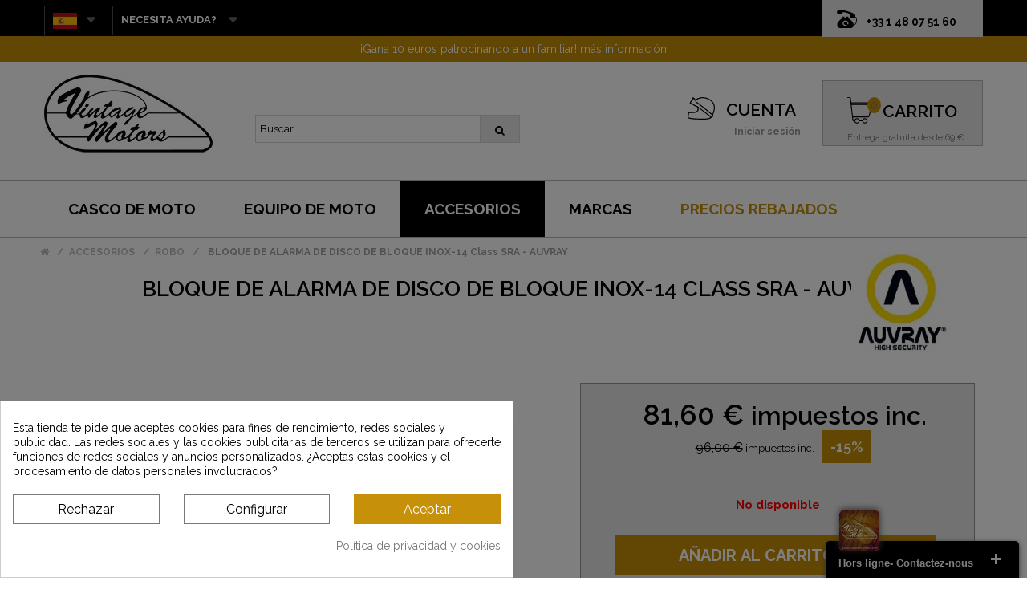

--- FILE ---
content_type: text/html; charset=utf-8
request_url: https://vintage-motors.net/es/bloque-de-alarma-block-disco-14-de-la-clase-de-acero-sra-auvray-p-6952.html
body_size: 19449
content:
<!DOCTYPE HTML><html lang="es-es"><head><meta charset="utf-8" /><title>BLOQUE DE ALARMA DE DISCO DE BLOQUE INOX-14 Class SRA - AUVRAY</title><meta name="description" content="Conduzca con seguridad con BLOQUE DE ALARMA DE DISCO DE BLOQUE INOX-14 Class SRA - AUVRAY entrega rápida, 30 días de garantía de devolución" /><meta name="generator" content="PrestaShop" /><meta property="og:site_name" content="Vintage Motors" /><meta name="robots" content="index,follow" /><meta name="viewport" content="width=device-width, minimum-scale=0.25, maximum-scale=1.6, initial-scale=1.0" /><meta name="apple-mobile-web-app-capable" content="yes" /><meta name="cookiesplus-added"><script data-keepinline='true'>let cookiesplusCookieValue=null;if(window.cookiesplus_debug){debugger;}
for(let cookie of document.cookie.split(';')){let[cookieName,value]=cookie.trim().split('=');if(cookieName==='cookiesplus'){cookiesplusCookieValue=decodeURIComponent(value);}}
if(cookiesplusCookieValue===null){console.log('%ccookiesplus cookie doesn\'t exist','background: red; color: white');throw new Error('cookiesplus cookie not found');}
try{cookiesplusCookieValue=JSON.parse(cookiesplusCookieValue);}catch(e){console.error('Failed to parse cookiesplus cookie value',e);throw new Error('Invalid cookiesplus cookie value');}
const defaultConsents={'ad_storage':false,'ad_user_data':false,'ad_personalization':false,'analytics_storage':false,'functionality_storage':false,'personalization_storage':false,'security_storage':false,};Object.keys(defaultConsents).forEach(function(key){window[key]=false;});if(cookiesplusCookieValue&&cookiesplusCookieValue.consents){const cookiesplusConsents=Object.keys(cookiesplusCookieValue.consents).filter(v=>v.startsWith('cookiesplus-finality'));cookiesplusConsents.forEach(function(key){const consent_type=cookiesplusCookieValue.consent_mode?.[key]?.consent_type;if(typeof cookiesplusCookieValue.consents!=='undefined'&&typeof cookiesplusCookieValue.consents[key]!=='undefined'&&cookiesplusCookieValue.consents[key]==='on'&&consent_type){Object.entries(consent_type).forEach(([innerKey,value])=>{if(value){window[innerKey]=true;}});}});}
window.dataLayer=window.dataLayer||[];function gtag(){dataLayer.push(arguments);}
gtag('consent','default',{'ad_storage':'denied','ad_user_data':'denied','ad_personalization':'denied','analytics_storage':'denied','functionality_storage':'denied','personalization_storage':'denied','security_storage':'denied','wait_for_update':500});gtag('consent','update',{'ad_storage':window.ad_storage?'granted':'denied','ad_user_data':window.ad_user_data?'granted':'denied','ad_personalization':window.ad_personalization?'granted':'denied','analytics_storage':window.analytics_storage?'granted':'denied','functionality_storage':window.functionality_storage?'granted':'denied','personalization_storage':window.personalization_storage?'granted':'denied','security_storage':window.security_storage?'granted':'denied',});if(cookiesplusCookieValue.consent_mode){if(cookiesplusCookieValue.consent_mode['url_passthrough']!==undefined){gtag('set','url_passthrough',cookiesplusCookieValue.consent_mode['url_passthrough']);}
if(cookiesplusCookieValue.consent_mode['ads_data_redaction']!==undefined){gtag('set','ads_data_redaction',cookiesplusCookieValue.consent_mode['ads_data_redaction']);}}</script><link rel="icon" type="image/vnd.microsoft.icon" href="/img/favicon.ico?1747175440" /><link rel="shortcut icon" type="image/x-icon" href="/img/favicon.ico?1747175440" /> <script type="application/ld+json">{
      "@context" : "https://schema.org",
      "@type" : "WebSite",
      "name" : "Vintage Motors",
	   "alternateName" : "Vintage Motors",
	  "description" : "Découvrez tous les équipements moto vintage: blousons, bottes, gants moto mais aussi, le casque jet, intégral vintage à bas prix. Livraison gratuite",
      "url" : "https://vintage-motors.net"
    }</script> <link rel="preload" as="font" type="font/woff2" href="/themes/default-bootstrap/fonts/fontawesome-webfont.woff2?v=4.3.0" crossorigin><link rel="stylesheet" href="https://vintage-motors.net/themes/default-bootstrap/cache/v_1469_4877f5da33f67fcf3da12d1ce6500191_all.css" type="text/css" media="all" /><link rel="stylesheet" href="https://vintage-motors.net/themes/default-bootstrap/cache/v_1469_b4632cd5da8519ab97b7d34dde18182d_print.css" type="text/css" media="print" /><link media="print" onload="this.onload=null;this.removeAttribute('media');" href="https://fonts.googleapis.com/css?family=Satisfy|Raleway:400,600,700&display=swap" rel="stylesheet"> <style>div#cookiesplus-modal,#cookiesplus-modal > div,#cookiesplus-modal p{background-color:#FFFFFF !important}#cookiesplus-modal > div,#cookiesplus-modal p{color:#000 !important}#cookiesplus-modal button.cookiesplus-accept{background-color:#c69009}#cookiesplus-modal button.cookiesplus-accept{border:1px solid #c69009}#cookiesplus-modal button.cookiesplus-accept{color:#FFFFFF}#cookiesplus-modal button.cookiesplus-accept{font-size:16px}#cookiesplus-modal button.cookiesplus-more-information{background-color:#FFFFFF}#cookiesplus-modal button.cookiesplus-more-information{border:1px solid #7A7A7A}#cookiesplus-modal button.cookiesplus-more-information{color:#000}#cookiesplus-modal button.cookiesplus-more-information{font-size:16px}#cookiesplus-modal button.cookiesplus-reject{background-color:#FFFFFF}#cookiesplus-modal button.cookiesplus-reject{border:1px solid #7A7A7A}#cookiesplus-modal button.cookiesplus-reject{color:#000}#cookiesplus-modal button.cookiesplus-reject{font-size:16px}#cookiesplus-modal button.cookiesplus-save:not([disabled]){background-color:#FFFFFF}#cookiesplus-modal button.cookiesplus-save:not([disabled]){border:1px solid #7A7A7A}#cookiesplus-modal button.cookiesplus-save:not([disabled]){color:#000}#cookiesplus-modal button.cookiesplus-save{font-size:16px}#cookiesplus-tab{bottom:55%;left:0;-webkit-transform:rotate(-90deg) translateX(-100%);-moz-transform:rotate(-90deg) translateX(-100%);-ms-transform:rotate(-90deg) translateX(-100%);-o-transform:rotate(-90deg) translateX(-100%);transform:rotate(-90deg) translateX(-100%);transform-origin:0 0}</style><!--[if lt IE 8]> 
<script type="text/javascript" src="https://vintage-motors.net/modules/pm_advancedtopmenu/js/pm_advancedtopmenuiefix.js"></script> <![endif]--><meta name="generator" content="Powered by Creative Slider 6.6.9 - Multi-Purpose, Responsive, Parallax, Mobile-Friendly Slider Module for PrestaShop." /><link rel="prefetch" href="https://www.paypal.com/sdk/js?components=marks,funding-eligibility&client-id=AXjYFXWyb4xJCErTUDiFkzL0Ulnn-bMm4fal4G-1nQXQ1ZQxp06fOuE7naKUXGkq2TZpYSiI9xXbs4eo&merchant-id=FJSY5EB2AMQEQ&currency=EUR&intent=capture&commit=false&vault=false&integration-date=2022-14-06&disable-funding=card&enable-funding=paylater" as="script">   <script data-keepinline>var dfKvCustomerEmail;
    if ('undefined' !== typeof klCustomer && "" !== klCustomer.email) {
      dfKvCustomerEmail = klCustomer.email;
    }</script> <script data-keepinline>(function(w, k) {w[k] = window[k] || function () { (window[k].q = window[k].q || []).push(arguments) }})(window, "doofinderApp")
    

    // Custom personalization:
    doofinderApp("config", "language", "es-es");
    doofinderApp("config", "currency", "EUR");</script>  <link rel="canonical" href="https://vintage-motors.net/es/bloque-de-alarma-block-disco-14-de-la-clase-de-acero-sra-auvray-p-6952.html" />  <script async>!function(f,b,e,v,n,t,s)
{if(f.fbq)return;n=f.fbq=function(){n.callMethod?
n.callMethod.apply(n,arguments):n.queue.push(arguments)};
if(!f._fbq)f._fbq=n;n.push=n;n.loaded=!0;n.version='2.0';
n.queue=[];t=b.createElement(e);t.async=!0;
t.src=v;s=b.getElementsByTagName(e)[0];
s.parentNode.insertBefore(t,s)}(window,document,'script',
'https://connect.facebook.net/en_US/fbevents.js');
 fbq('init', '890940901059856'); 
fbq('track', 'PageView');</script> <noscript> <img height="1" width="1" src="https://www.facebook.com/tr?id=890940901059856&ev=PageView &noscript=1"/> </noscript>       </head><body id="product" class="product product-6952 product-bloque-de-alarma-block-disco-14-de-la-clase-de-acero-sra-auvray category-81 category-bloquear show-left-column hide-right-column lang_es"><div id="page"><div class="header-container"> <header id="header"><div class="nav"><div class="container"><div><div class="telfond" ><div class="tel"> <span> <span style="font-size: 14px;padding-left: 0;">+33 1 48 07 51 60</span> </span></div></div> <nav><div id="languages-block-top" class="languages-block"><div class="current"> <img src="/img/drapeau/es.jpg"/></div><ul id="first-languages" class="languages-block_ul toogle_content"><li > <a href="https://vintage-motors.net/block-disc-alarme-b-lock-14-inox-classe-sra-auvray-p-6952.html" title="Français (French)" rel="alternate" hreflang="fr"> <img style="padding-left: 10px;" src="/img/drapeau/fr.jpg"/> </a></li><li > <a href="https://vintage-motors.net/de/block-disc-alarmblock-14-rostfreiem-klasse-sra-auvray-p-6952.html" title="Deutsch (German)" rel="alternate" hreflang="de"> <img style="padding-left: 10px;" src="/img/drapeau/de.jpg"/> </a></li><li > <a href="https://vintage-motors.net/gb/block-disc-alarm-block-14-of-stainless-class-sra-auvray-p-6952.html" title="English GB (English)" rel="alternate" hreflang="gb"> <img style="padding-left: 10px;" src="/img/drapeau/gb.jpg"/> </a></li><li class="selected"> <img style="padding-left: 10px;" src="/img/drapeau/es.jpg"/></li><li > <a href="https://vintage-motors.net/it/blocco-di-allarmi-di-blocco-disco-14-in-acciaio-class-sra-auvray-p-6952.html" title="Italiano (Italian)" rel="alternate" hreflang="it"> <img style="padding-left: 10px;" src="/img/drapeau/it.jpg"/> </a></li><li > <a href="https://vintage-motors.net/pt/Block-disco-bloco-de-alarme-14-de-classe-inoxidįvel-SRA-Auvray-p-6952.html" title="Português PT (Portuguese)" rel="alternate" hreflang="pt"> <img style="padding-left: 10px;" src="/img/drapeau/pt.jpg"/> </a></li></ul></div><div id="aide_block" class="languages-block"><div class="current"> <span> NECESITA AYUDA? </span></div><ul class="languages-block_ul toogle_content"><li class="selected"> <a href="livraisons-et-retours-12" title="retour_produit" rel="alternate" > <span> PRODUCTO VOLVER </span> </a></li><li class="selected"> <a href="historique-commandes" title="suivre_sa_commande" rel="alternate" > <span> SIGUE TU ORDEN </span> </a></li><li class="selected"> <a href="nous-contacter" title="contact_us" rel="alternate" > <span> CONTÁCTENOS </span> </a></li></ul></div></nav></div></div></div><div class="banner"><div class="container"><div class="row"><div id="ps_banner_ajax"><div id="ps_topbanner_wrapper"> Garant&iacute;a de devoluci&oacute;n de dinero de 30 d&iacute;as <a class="ps_topbanner_cta">M&aacute;s informaci&oacute;n</a></div><div style="display:none;" id="ps_topbanner_wrapper2"> ¡Gana 10 euros patrocinando a un familiar! más información</div><style>@media all and (max-width: 480px) {
        #ps_topbanner_wrapper {
           font-size: 12px !important;
        }
		
		.ps_topbanner_cta
		{
           display:none;
        }
		
		.order .banner, .authentication .banner {
	   max-width: 100%;
	   display: block !important;
	}
    }

	header .banner {
		background-color: #c69009;
	}

	#ps_topbanner_wrapper {
		width: 100%;
		left: 0;
		z-index: 999;
		top: 0;

		height: 32px;
		line-height: 32px;
		background-color: #c69009;
		font-size: 14px;
		color: #FFFFFF;

		text-align: center;

		
	}
	
	.order #ps_topbanner_wrapper, .authentication #ps_topbanner_wrapper {
	    background-color: #c69009 !important;
		font-weight: 600;
		    height: 38px;
    line-height: 38px; overflow: hidden;
	}
	
	.order .banner, .authentication .banner {
	    background-color: #c69009 !important;
		 max-width: 100%;
	}
	
	.order .ps_topbanner_cta, .authentication .ps_topbanner_cta {
	    background-color: #c69009 !important;
	}
	
	#ps_topbanner_wrapper2 {
		width: 100%;
		left: 0;
		z-index: 999;
		top: 0;
		

		height: 32px;
		line-height: 32px;
		background-color: #c69009;
		font-size: 14px;
		color: #FFFFFF;

		text-align: center;
        
	
	}
    
    @media only screen and (max-width:320px) {
        #ps_topbanner_wrapper { font-size: .9em }
    }

			#ps_topbanner_wrapper {
			cursor: pointer;
		}

		.ps_topbanner_cta {
			color: #fff !important;
			padding: 5px;
			background-color: #c69009;
			border-radius: 4px;
		}</style>   </div></div></div></div><div class="alignheadervintage"><div id="header_logo"> <a href="https://vintage-motors.net/es/" title="Vintage Motors"> <img class="logo img-responsive" src="https://vintage-motors.net/img/vintage-motors-logo-1547475472.jpg" alt="Vintage Motors" width="210" height="127"/> </a></div><div id="search_block_top" class="col-sm-4 clearfix search_touch"><form id="searchbox" method="get" action="//vintage-motors.net/es/recherche" > <input type="hidden" name="controller" value="search" /> <input type="hidden" name="orderby" value="position" /> <input type="hidden" name="orderway" value="desc" /> <input class="search_query form-control" type="text" id="search_query_top" name="search_query" placeholder="Buscar" value="" /> <span><button type="submit" id="btnClick" name="submit_search" class="btn btn-default button-search"> <span>Buscar</span> </button></span></form></div><div class="header_user_info"><div class="comptevintage"> <a class="compte" href="https://vintage-motors.net/es/mon-compte" rel="nofollow" title="Entrar a tu cuenta de cliente"><span> CUENTA </span></a> <a class="login" href="https://vintage-motors.net/es/mon-compte" rel="nofollow" title="Entrar a tu cuenta de cliente"> Iniciar sesión </a></div></div><div class="col-sm-4 panieralign clearfix"><div class="shopping_cart"><p class="imgpanier"><a href="https://vintage-motors.net/es/commande" title="Ver mi carrito de compra" rel="nofollow"> <img src="/themes/default-bootstrap/img/picto/panier.svg" class="imgtaillecompte"></a></p> <a href="https://vintage-motors.net/es/commande" title="Ver mi carrito de compra" rel="nofollow"><p class="titrepanier"> CARRITO</p><p class="panierphraseliv" style="padding-top: 9px;"> Entrega gratuita desde 69 €.</p> <span class="ajax_cart_quantity unvisible">0</span> <span class="ajax_cart_total unvisible"> </span> <span class="ajax_cart_no_product">0</span> </a><div class="cart_block block exclusive"><div class="block_content"><div class="cart_block_list"><p class="cart_block_no_products"> Ningún producto</p><div class="cart-prices"><div class="cart-prices-line first-line"> <span class="price cart_block_shipping_cost ajax_cart_shipping_cost unvisible"> A determinar </span> <span class="unvisible"> Transporte </span></div><div class="cart-prices-line last-line"> <span class="price cart_block_total ajax_block_cart_total">0,00 €</span> <span>Total</span></div></div><p class="cart-buttons"> <a id="button_order_cart" class="btn btn-default button button-small" href="https://vintage-motors.net/es/commande" title="Confirmar" rel="nofollow"> <span> Confirmar<i class="icon-chevron-right right"></i> </span> </a></p></div></div></div></div></div><div id="layer_cart"><div class="clearfix"><div class="layer_cart_product col-xs-12 col-md-6"> <span class="cross" title="Cerrar Ventana"></span> <span class="title"> <i class="icon-check"></i>Producto añadido correctamente a su carrito de la compra </span><div class="product-image-container layer_cart_img"></div><div class="layer_cart_product_info"> <span id="layer_cart_product_title" class="product-name"></span> <span id="layer_cart_product_attributes"></span><div> <strong class="dark">Cantidad</strong> <span id="layer_cart_product_quantity"></span></div><div> <strong class="dark">Total</strong> <span id="layer_cart_product_price"></span></div></div></div><div class="layer_cart_cart col-xs-12 col-md-6"> <span class="title"> <span class="ajax_cart_product_txt_s unvisible"> Hay <span class="ajax_cart_quantity">0</span> artículos en su carrito. </span> <span class="ajax_cart_product_txt "> Hay 1 artículo en su cesta. </span> </span><div style="font-size: 15px; padding-top: 20px;" class="layer_cart_row"> <strong class="dark"> Total productos: </strong> <span class="ajax_block_products_total"> </span></div><div class="layer_cart_row"> <strong class="dark unvisible"> Total envío:&nbsp; </strong> <span class="ajax_cart_shipping_cost unvisible"> A determinar </span></div><div class="button-container"> <span class="continue btn btn-default button exclusive-medium" title="Continuar la compra"> <span> <i class="icon-chevron-left left"></i>Continuar la compra </span> </span> <a class="btn btn-default button button-medium" href="https://vintage-motors.net/es/commande" title="Ir a la caja" rel="nofollow"> <span> Ir a la caja<i class="icon-chevron-right right"></i> </span> </a></div></div></div><div class="crossseling"></div></div><div class="layer_cart_overlay"></div></div><div class="clear"></div><div id="adtm_menu"><div id="adtm_menu_inner" class="clearfix"><ul id="menu"><li class="li-niveau1 advtm_menu_toggle"> <a class="a-niveau1 adtm_toggle_menu_button"><span class="advtm_menu_span adtm_toggle_menu_button_text"> </span></a></li><li class="li-niveau1 advtm_menu_1 sub"><a href="https://vintage-motors.net/es/casco-de-moto-c-12" title="CASCO DE MOTO" class=" a-niveau1"><span class="advtm_menu_span advtm_menu_span_1">CASCO DE MOTO</span><!--[if gte IE 7]><!--></a><!--<![endif]--> <!--[if lte IE 6]><table><tr><td><![endif]--><div class="adtm_sub"><table class="columnWrapTable"><tr><td class="adtm_column_wrap_td advtm_column_wrap_td_1"><div class="adtm_column_wrap advtm_column_wrap_1"><div class="adtm_column_wrap_sizer">&nbsp;</div><div class="adtm_column adtm_column_1"> <span class="column_wrap_title"><a href="#" title="" class="adtm_unclickable"><img src="https://vintage-motors.net/modules/pm_advancedtopmenu/column_icons/1.jpg" alt="" title="" width="220" height="320" class="adtm_menu_icon" /></a></span></div></div></td><td class="adtm_column_wrap_td advtm_column_wrap_td_2"><div class="adtm_column_wrap advtm_column_wrap_2"><div class="adtm_column_wrap_sizer">&nbsp;</div><div class="adtm_column adtm_column_2"> <span class="column_wrap_title"><a href="https://vintage-motors.net/es/Los-cascos-de-moto-de-la-vendimia-c-17" title="Los cascos de moto Vintage" class="">Los cascos de moto Vintage</a></span></div><div class="adtm_column adtm_column_3"> <span class="column_wrap_title"><a href="https://vintage-motors.net/es/casco-jet-vendimia-c-20" title="casco jet Vintage" class="">casco jet Vintage</a></span></div><div class="adtm_column adtm_column_4"> <span class="column_wrap_title"><a href="https://vintage-motors.net/es/casco-integral-vendimia-c-21" title="casco lleno moto Vintage" class="">casco lleno moto Vintage</a></span></div><div class="adtm_column adtm_column_5"> <span class="column_wrap_title"><a href="https://vintage-motors.net/es/modular-casco-de-la-vendimia-c-22" title="vendimia modular casco" class="">vendimia modular casco</a></span></div><div class="adtm_column adtm_column_6"> <span class="column_wrap_title"><a href="https://vintage-motors.net/es/casco-cross-vintage-c-198" title="Casco Cross Vintage" class="">Casco Cross Vintage</a></span></div><div class="adtm_column adtm_column_7"> <span class="column_wrap_title"><a href="https://vintage-motors.net/es/casco-nino-c-23" title="casco de ni&ntilde;o" class="">casco de ni&ntilde;o</a></span></div></div></td><td class="adtm_column_wrap_td advtm_column_wrap_td_3"><div class="adtm_column_wrap advtm_column_wrap_3"><div class="adtm_column_wrap_sizer">&nbsp;</div><div class="adtm_column adtm_column_8"> <span class="column_wrap_title"><a href="#" title="" class="adtm_unclickable"><img src="https://vintage-motors.net/modules/pm_advancedtopmenu/column_icons/8.jpg" alt="" title="" width="220" height="320" class="adtm_menu_icon" /></a></span></div></div></td><td class="adtm_column_wrap_td advtm_column_wrap_td_4"><div class="adtm_column_wrap advtm_column_wrap_4"><div class="adtm_column_wrap_sizer">&nbsp;</div><div class="adtm_column adtm_column_9"> <span class="column_wrap_title"><a href="https://vintage-motors.net/es/Accesorios-vendimia-c-15" title="ACCESORIOS" class="">ACCESORIOS</a></span></div><div class="adtm_column adtm_column_10"> <span class="column_wrap_title"><a href="https://vintage-motors.net/es/anteojos-de-moto-vintage-c-18" title="Anteojos de moto Vintage" class="">Anteojos de moto Vintage</a></span></div><div class="adtm_column adtm_column_40"> <span class="column_wrap_title"><a href="https://vintage-motors.net/es/mascaras-moto-c-85" title="m&aacute;scaras de moto" class="">m&aacute;scaras de moto</a></span></div><div class="adtm_column adtm_column_11"> <span class="column_wrap_title"><a href="https://vintage-motors.net/es/viseras-moto-c-161" title="viseras moto" class="">viseras moto</a></span></div><div class="adtm_column adtm_column_12"> <span class="column_wrap_title"><a href="https://vintage-motors.net/es/Intercomunicacion-con-Bluetooth-c-96" title="Intercomunicaci&oacute;n y Bluetooth" class="">Intercomunicaci&oacute;n y Bluetooth</a></span></div><div class="adtm_column adtm_column_13"> <span class="column_wrap_title"><a href="https://vintage-motors.net/es/piezas-de-repuesto-c-19" title="refacciones" class="">refacciones</a></span></div></div></td></tr></table></div> <!--[if lte IE 6]></td></tr></table></a><![endif]--></li><li class="li-niveau1 advtm_menu_2 sub"><a href="https://vintage-motors.net/es/ropa-vintage-hombre-c-13" title="EQUIPO DE MOTO" class=" a-niveau1"><span class="advtm_menu_span advtm_menu_span_2">EQUIPO DE MOTO</span><!--[if gte IE 7]><!--></a><!--<![endif]--> <!--[if lte IE 6]><table><tr><td><![endif]--><div class="adtm_sub"><table class="columnWrapTable"><tr><td class="adtm_column_wrap_td advtm_column_wrap_td_5"><div class="adtm_column_wrap advtm_column_wrap_5"><div class="adtm_column_wrap_sizer">&nbsp;</div><div class="adtm_column adtm_column_14"> <span class="column_wrap_title"><a href="#" title="" class="adtm_unclickable"><img src="https://vintage-motors.net/modules/pm_advancedtopmenu/column_icons/14.jpg" alt="" title="" width="220" height="320" class="adtm_menu_icon" /></a></span></div></div></td><td class="adtm_column_wrap_td advtm_column_wrap_td_6"><div class="adtm_column_wrap advtm_column_wrap_6"><div class="adtm_column_wrap_sizer">&nbsp;</div><div class="adtm_column adtm_column_15"> <span class="column_wrap_title"><a href="https://vintage-motors.net/es/ropa-vintage-hombre-c-13" title="HOMBRE" class="">HOMBRE</a></span></div><div class="adtm_column adtm_column_16"> <span class="column_wrap_title"><a href="https://vintage-motors.net/es/moto-chaqueta-de-la-vendimia-c-24" title="chaqueta de moto Vintage" class="">chaqueta de moto Vintage</a></span></div><div class="adtm_column adtm_column_17"> <span class="column_wrap_title"><a href="https://vintage-motors.net/es/guantes-de-moto-c-25" title="guantes de moto" class="">guantes de moto</a></span></div></div></td><td class="adtm_column_wrap_td advtm_column_wrap_td_7"><div class="adtm_column_wrap advtm_column_wrap_7"><div class="adtm_column_wrap_sizer">&nbsp;</div><div class="adtm_column adtm_column_19"> <span class="column_wrap_title"><a href="#" title="" class="adtm_unclickable"></a></span></div><div class="adtm_column adtm_column_18"> <span class="column_wrap_title"><a href="https://vintage-motors.net/es/pantalones-and-combinacion-hombre-c-27" title="pantalones de moto" class="">pantalones de moto</a></span></div><div class="adtm_column adtm_column_20"> <span class="column_wrap_title"><a href="https://vintage-motors.net/es/moto-botas-vintage-c-14" title="ZAPATOS" class="">ZAPATOS</a></span></div></div></td><td class="adtm_column_wrap_td advtm_column_wrap_td_8"><div class="adtm_column_wrap advtm_column_wrap_8"><div class="adtm_column_wrap_sizer">&nbsp;</div><div class="adtm_column adtm_column_21"> <span class="column_wrap_title"><a href="#" title="" class="adtm_unclickable"><img src="https://vintage-motors.net/modules/pm_advancedtopmenu/column_icons/21.jpg" alt="" title="" width="220" height="320" class="adtm_menu_icon" /></a></span></div></div></td><td class="adtm_column_wrap_td advtm_column_wrap_td_9"><div class="adtm_column_wrap advtm_column_wrap_9"><div class="adtm_column_wrap_sizer">&nbsp;</div><div class="adtm_column adtm_column_22"> <span class="column_wrap_title"><a href="https://vintage-motors.net/es/Mujer-equipos-vintage-moto-c-3" title="MUJER" class="">MUJER</a></span></div><div class="adtm_column adtm_column_23"> <span class="column_wrap_title"><a href="https://vintage-motors.net/es/chaqueta-de-la-moto-esposa-c-52" title="mujeres de la chaqueta de moto" class="">mujeres de la chaqueta de moto</a></span></div><div class="adtm_column adtm_column_24"> <span class="column_wrap_title"><a href="https://vintage-motors.net/es/Guantes-mujer-de-la-vendimia-de-la-moto-c-53" title="guantes de la mujer de moto" class="">guantes de la mujer de moto</a></span></div></div></td><td class="adtm_column_wrap_td advtm_column_wrap_td_10"><div class="adtm_column_wrap advtm_column_wrap_10"><div class="adtm_column_wrap_sizer">&nbsp;</div><div class="adtm_column adtm_column_28"> <span class="column_wrap_title"><a href="#" title="" class="adtm_unclickable"></a></span></div><div class="adtm_column adtm_column_25"> <span class="column_wrap_title"><a href="https://vintage-motors.net/es/pantalones-y-combinacion-c-55" title="Pantalones y Combinaci&oacute;n" class="">Pantalones y Combinaci&oacute;n</a></span></div><div class="adtm_column adtm_column_29"> <span class="column_wrap_title"><a href="https://vintage-motors.net/es/zapatos-de-moto-mujer-c-253" title="zapatos de moto mujer" class="">zapatos de moto mujer</a></span></div></div></td></tr></table></div> <!--[if lte IE 6]></td></tr></table></a><![endif]--></li><li class="li-niveau1 advtm_menu_3 sub"><a href="https://vintage-motors.net/es/Accesorios-vendimia-c-15" title="ACCESORIOS" class=" a-niveau1"><span class="advtm_menu_span advtm_menu_span_3">ACCESORIOS</span><!--[if gte IE 7]><!--></a><!--<![endif]--> <!--[if lte IE 6]><table><tr><td><![endif]--><div class="adtm_sub"><table class="columnWrapTable"><tr><td class="adtm_column_wrap_td advtm_column_wrap_td_11"><div class="adtm_column_wrap advtm_column_wrap_11"><div class="adtm_column_wrap_sizer">&nbsp;</div><div class="adtm_column adtm_column_30"> <span class="column_wrap_title"><a href="#" title="" class="adtm_unclickable"><img src="https://vintage-motors.net/modules/pm_advancedtopmenu/column_icons/30.jpg" alt="" title="" width="220" height="320" class="adtm_menu_icon" /></a></span></div></div></td><td class="adtm_column_wrap_td advtm_column_wrap_td_12"><div class="adtm_column_wrap advtm_column_wrap_12"><div class="adtm_column_wrap_sizer">&nbsp;</div><div class="adtm_column adtm_column_31"> <span class="column_wrap_title"><a href="https://vintage-motors.net/es/equipaje-c-16" title="MOTO EQUIPAJE" class="">MOTO EQUIPAJE</a></span></div><div class="adtm_column adtm_column_32"> <span class="column_wrap_title"><a href="https://vintage-motors.net/es/moto-equipaje-c-87" title="moto equipaje" class="">moto equipaje</a></span></div><div class="adtm_column adtm_column_33"> <span class="column_wrap_title"><a href="https://vintage-motors.net/es/bolsas-de-moto-c-88" title="Bolsas de moto" class="">Bolsas de moto</a></span></div></div></td><td class="adtm_column_wrap_td advtm_column_wrap_td_14"><div class="adtm_column_wrap advtm_column_wrap_14"><div class="adtm_column_wrap_sizer">&nbsp;</div><div class="adtm_column adtm_column_38"> <span class="column_wrap_title"><a href="#" title="" class="adtm_unclickable"></a></span></div></div></td><td class="adtm_column_wrap_td advtm_column_wrap_td_13"><div class="adtm_column_wrap advtm_column_wrap_13"><div class="adtm_column_wrap_sizer">&nbsp;</div><div class="adtm_column adtm_column_34"> <span class="column_wrap_title"><a href="https://vintage-motors.net/es/De-alta-tecnologia-c-50" title="ALTA TECNOLOG&Iacute;A" class="">ALTA TECNOLOG&Iacute;A</a></span></div><div class="adtm_column adtm_column_39"> <span class="column_wrap_title"><a href="https://vintage-motors.net/es/bloquear-c-81" title="ROBO" class=" advtm_menu_actif advtm_menu_actif_6972a992c7175">ROBO</a></span></div><div class="adtm_column adtm_column_43"> <span class="column_wrap_title"><a href="https://vintage-motors.net/es/articulos-de-cuero-c-82" title="cuero" class="">cuero</a></span></div><div class="adtm_column adtm_column_41"> <span class="column_wrap_title"><a href="https://vintage-motors.net/es/moto-selección-de-la-vendimia-c-154" title="FIN DE REGALO" class="">FIN DE REGALO</a></span></div></div></td></tr></table></div> <!--[if lte IE 6]></td></tr></table></a><![endif]--></li><li class="li-niveau1 advtm_menu_4 "><a href="/es/fabricants" title="MARCAS" class=" a-niveau1"><span class="advtm_menu_span advtm_menu_span_4">MARCAS</span></a></li><li class="li-niveau1 advtm_menu_6 "><a href="/es/vente-privilege" title="PRECIOS REBAJADOS" class=" a-niveau1"><span class="advtm_menu_span advtm_menu_span_6">PRECIOS REBAJADOS</span></a></li></ul></div></div><div><div id="cookiesplus-overlay" class="cookiesplus-move"></div><div class="container cookiesplus-move" id="cookiesplus-modal-container"><div class="row"><div id="cookiesplus-modal" style="display: none;" class="cookiesplus-bottom-left col-12 col-xs-12 col-md-9 col-lg-6"> <button type="button" class="cookiesplus-close" onclick="return cookieGdpr.close();">&times;</button> <button type="button" style="display: none;" class="cookiesplus-close-and-reject" onclick="return cookieGdpr.rejectAllCookies();">&times;</button><div id="cookiesplus-content"><div class="row"><form id="cookiesplus-form" method="POST" action="https://vintage-motors.net/es/module/cookiesplus/front"><div class="cookiesplus-info col-12 col-xs-12"><div><p>Esta tienda te pide que aceptes cookies para fines de rendimiento, redes sociales y publicidad. Las redes sociales y las cookies publicitarias de terceros se utilizan para ofrecerte funciones de redes sociales y anuncios personalizados. ¿Aceptas estas cookies y el procesamiento de datos personales involucrados?</p></div></div><div class="cookiesplus-finalities col-12 col-xs-12"><div id="cookiesplus-finalities-container"><div class="cookieplus-finality-container"><div class="col-12 col-xs-12"><div class="cookiesplus-finality-header"><div class="cookiesplus-finality-title" onclick="$(this).parent().siblings('.cookiesplus-finality-content').slideToggle(); $(this).find('.cookiesplus-finality-chevron').toggleClass('bottom up');"> <span class="cookiesplus-finality-chevron bottom"></span> <strong><span>Cookies necesarias</span></strong></div><div class="cookiesplus-finality-switch-container"> <label class="technical">Siempre activado.</label> <input class="cookiesplus-finality-checkbox not_uniform comparator" id="cookiesplus-finality-1-on" value="on" name="cookiesplus-finality-1" type="radio" data-no-uniform="true" data-finality-id="1" checked="checked" ></div></div><div class="clearfix"></div><div class="cookiesplus-finality-content"><div class="cookiesplus-finality-body"> Las cookies necesarias ayudan a hacer una página web utilizable activando funciones básicas como la navegación en la página y el acceso a áreas seguras de la página web. La página web no puede funcionar adecuadamente sin estas cookies.<table><thead><tr><th>Nombre de la cookie</th><th>Proveedor</th><th>Propósito</th><th>Caducidad</th></tr></thead><tbody><tr><td data-label="Nombre de la cookie"> <span>apc_popup_session</span></td><td data-label="Proveedor"> <span> https://vintage-motors.net </span></td><td data-label="Propósito"> <span>Utilizada para saber si se trata de una nueva sesi&oacute;n de navegador.</span></td><td data-label="Caducidad"> <span>Sesi&oacute;n</span></td></tr><tr><td data-label="Nombre de la cookie"> <span>cookiesplus</span></td><td data-label="Proveedor"> <span> https://vintage-motors.net </span></td><td data-label="Propósito"> <span>Almacena las preferencias sobre cookies.</span></td><td data-label="Caducidad"> <span>1 a&ntilde;o</span></td></tr><tr><td data-label="Nombre de la cookie"> <span>laravel_session</span></td><td data-label="Proveedor"> <span> https://vintage-motors.net </span></td><td data-label="Propósito"> <span>Cookie utilizada para identificar una instancia de sesi&oacute;n para el usuario.</span></td><td data-label="Caducidad"> <span>1 d&iacute;a</span></td></tr><tr><td data-label="Nombre de la cookie"> <span>PrestaShop-#</span></td><td data-label="Proveedor"> <span> https://vintage-motors.net </span></td><td data-label="Propósito"> <span>Esta cookie permite conservar abiertas las sesiones del usuario durante su visita y le permite pasar un pedido o toda una serie de funcionamientos como: fecha de adici&oacute;n de la cookie, idioma seleccionado, divisa utilizada, &uacute;ltima categor&iacute;a de producto visitado, productos recientemente vistos, acuerdo de utilizaci&oacute;n de servicios del sitio, identificador del cliente, identificador de conexi&oacute;n, apellido, nombre, estado conectado, su contrase&ntilde;a cifrada, e-mail relacionado con la cuenta del cliente y el identificador del carrito.</span></td><td data-label="Caducidad"> <span>2 horas</span></td></tr></tbody></table></div></div></div></div><div class="clearfix"></div><div class="cookieplus-finality-container"><div class="col-12 col-xs-12"><div class="cookiesplus-finality-header"><div class="cookiesplus-finality-title" onclick="$(this).parent().siblings('.cookiesplus-finality-content').slideToggle(); $(this).find('.cookiesplus-finality-chevron').toggleClass('bottom up');"> <span class="cookiesplus-finality-chevron bottom"></span> <strong><span>Cookies estadísticas</span></strong></div><div class="cookiesplus-finality-switch-container"> <input class="cookiesplus-finality-checkbox not_uniform comparator" id="cookiesplus-finality-3-off" value="off" name="cookiesplus-finality-3" type="radio" data-no-uniform="true" data-finality-id="3" checked="checked" > <input class="cookiesplus-finality-checkbox not_uniform comparator" id="cookiesplus-finality-3-on" value="on" name="cookiesplus-finality-3" type="radio" data-no-uniform="true" data-finality-id="3" > <label for="cookiesplus-finality-3-off">No</label> <span onclick="$('input[name=cookiesplus-finality-3]:checked').val() === 'on' ? $('label[for=cookiesplus-finality-3-off]').click() : $('label[for=cookiesplus-finality-3-on]').click(); return false;" class="cookiesplus-finality-switch" id="cookiesplus-finality-switch-3"></span> <label for="cookiesplus-finality-3-on">Sí</label></div></div><div class="clearfix"></div><div class="cookiesplus-finality-content"><div class="cookiesplus-finality-body"> Las cookies estadísticas ayudan a los propietarios de páginas web a comprender cómo interactúan los visitantes con las páginas web reuniendo y proporcionando información de forma anónima.<table><thead><tr><th>Nombre de la cookie</th><th>Proveedor</th><th>Propósito</th><th>Caducidad</th></tr></thead><tbody><tr><td data-label="Nombre de la cookie"> <span>collect</span></td><td data-label="Proveedor"> <span> <a target="_blank" rel="nofollow noopener noreferrer" href="https://policies.google.com/privacy"> Google </a> </span></td><td data-label="Propósito"> <span>Se utiliza para enviar datos a Google Analytics sobre el dispositivo del visitante y su comportamiento. Rastrea al visitante a trav&eacute;s de dispositivos y canales de marketing.</span></td><td data-label="Caducidad"> <span>Sesi&oacute;n</span></td></tr><tr><td data-label="Nombre de la cookie"> <span>_ga</span></td><td data-label="Proveedor"> <span> <a target="_blank" rel="nofollow noopener noreferrer" href="https://policies.google.com/privacy"> Google </a> </span></td><td data-label="Propósito"> <span>Registra una identificaci&oacute;n &uacute;nica que se utiliza para generar datos estad&iacute;sticos acerca de c&oacute;mo utiliza el visitante el sitio web.</span></td><td data-label="Caducidad"> <span>2 a&ntilde;os</span></td></tr><tr><td data-label="Nombre de la cookie"> <span>_gat</span></td><td data-label="Proveedor"> <span> <a target="_blank" rel="nofollow noopener noreferrer" href="https://policies.google.com/privacy"> Google </a> </span></td><td data-label="Propósito"> <span>Utilizado por Google Analytics para controlar la tasa de peticiones</span></td><td data-label="Caducidad"> <span>1 d&iacute;a</span></td></tr><tr><td data-label="Nombre de la cookie"> <span>_gat_gtag_UA_*</span></td><td data-label="Proveedor"> <span> <a target="_blank" rel="nofollow noopener noreferrer" href="https://policies.google.com/privacy"> Google </a> </span></td><td data-label="Propósito"> <span>Se utiliza para acelerar la tasa de solicitudes.</span></td><td data-label="Caducidad"> <span>1 minuto</span></td></tr><tr><td data-label="Nombre de la cookie"> <span>_ga_#</span></td><td data-label="Proveedor"> <span> <a target="_blank" rel="nofollow noopener noreferrer" href="https://policies.google.com/privacy"> Google </a> </span></td><td data-label="Propósito"> <span>Recopila datos sobre el n&uacute;mero de veces que un usuario ha visitado el sitio web adem&aacute;s de las fechas de la primera visita y de la m&aacute;s reciente. Utilizada por Google Analytics.</span></td><td data-label="Caducidad"> <span>2 a&ntilde;os</span></td></tr><tr><td data-label="Nombre de la cookie"> <span>_gd#</span></td><td data-label="Proveedor"> <span> <a target="_blank" rel="nofollow noopener noreferrer" href="https://policies.google.com/privacy"> Google </a> </span></td><td data-label="Propósito"> <span>Se trata de una cookie de sesi&oacute;n de Google Analytics que se utiliza para generar datos estad&iacute;sticos sobre c&oacute;mo utiliza el sitio web que se elimina cuando sale de su navegador.</span></td><td data-label="Caducidad"> <span>Sesi&oacute;n</span></td></tr><tr><td data-label="Nombre de la cookie"> <span>_gid</span></td><td data-label="Proveedor"> <span> <a target="_blank" rel="nofollow noopener noreferrer" href="https://policies.google.com/privacy"> Google </a> </span></td><td data-label="Propósito"> <span>Registra una identificaci&oacute;n &uacute;nica que se utiliza para generar datos estad&iacute;sticos acerca de c&oacute;mo utiliza el visitante el sitio web.</span></td><td data-label="Caducidad"> <span>1 d&iacute;a</span></td></tr></tbody></table></div></div></div></div><div class="clearfix"></div><div class="cookieplus-finality-container"><div class="col-12 col-xs-12"><div class="cookiesplus-finality-header"><div class="cookiesplus-finality-title" onclick="$(this).parent().siblings('.cookiesplus-finality-content').slideToggle(); $(this).find('.cookiesplus-finality-chevron').toggleClass('bottom up');"> <span class="cookiesplus-finality-chevron bottom"></span> <strong><span>Cookies de marketing</span></strong></div><div class="cookiesplus-finality-switch-container"> <input class="cookiesplus-finality-checkbox not_uniform comparator" id="cookiesplus-finality-4-off" value="off" name="cookiesplus-finality-4" type="radio" data-no-uniform="true" data-finality-id="4" checked="checked" > <input class="cookiesplus-finality-checkbox not_uniform comparator" id="cookiesplus-finality-4-on" value="on" name="cookiesplus-finality-4" type="radio" data-no-uniform="true" data-finality-id="4" > <label for="cookiesplus-finality-4-off">No</label> <span onclick="$('input[name=cookiesplus-finality-4]:checked').val() === 'on' ? $('label[for=cookiesplus-finality-4-off]').click() : $('label[for=cookiesplus-finality-4-on]').click(); return false;" class="cookiesplus-finality-switch" id="cookiesplus-finality-switch-4"></span> <label for="cookiesplus-finality-4-on">Sí</label></div></div><div class="clearfix"></div><div class="cookiesplus-finality-content"><div class="cookiesplus-finality-body"> Las cookies de marketing se utilizan para rastrear a los visitantes en las páginas web. La intención es mostrar anuncios relevantes y atractivos para el usuario individual, y por lo tanto, más valiosos para los editores y terceros anunciantes.<table><thead><tr><th>Nombre de la cookie</th><th>Proveedor</th><th>Propósito</th><th>Caducidad</th></tr></thead><tbody><tr><td data-label="Nombre de la cookie"> <span>ads/ga-audiences</span></td><td data-label="Proveedor"> <span> <a target="_blank" rel="nofollow noopener noreferrer" href="https://policies.google.com/privacy"> Google </a> </span></td><td data-label="Propósito"> <span>Google AdWords utiliza estas cookies para volver a atraer a los visitantes que probablemente se conviertan en clientes en funci&oacute;n del comportamiento en l&iacute;nea del visitante en los sitios web.</span></td><td data-label="Caducidad"> <span>Sesi&oacute;n</span></td></tr><tr><td data-label="Nombre de la cookie"> <span>NID</span></td><td data-label="Proveedor"> <span> <a target="_blank" rel="nofollow noopener noreferrer" href="https://policies.google.com/privacy"> Google </a> </span></td><td data-label="Propósito"> <span>Registra una identificaci&oacute;n &uacute;nica que identifica el dispositivo de un usuario que vuelve. La identificaci&oacute;n se utiliza para los anuncios espec&iacute;ficos.</span></td><td data-label="Caducidad"> <span>6 meses</span></td></tr><tr><td data-label="Nombre de la cookie"> <span>Targeting360</span></td><td data-label="Proveedor"> <span> Targeting360 </span></td><td data-label="Propósito"></td><td data-label="Caducidad"></td></tr><tr><td data-label="Nombre de la cookie"> <span>trkcg_fid</span></td><td data-label="Proveedor"> <span> <a target="_blank" rel="nofollow noopener noreferrer" href="https://www.carts.guru/privacy-policy/website-privacy-policy"> Carts Guru </a> </span></td><td data-label="Propósito"> <span>Identifica el ID de usuario para servicios de remarketing</span></td><td data-label="Caducidad"> <span>30 d&iacute;as</span></td></tr><tr><td data-label="Nombre de la cookie"> <span>trkcg_sid</span></td><td data-label="Proveedor"> <span> <a target="_blank" rel="nofollow noopener noreferrer" href="https://www.carts.guru/privacy-policy/website-privacy-policy"> Carts Guru </a> </span></td><td data-label="Propósito"> <span>Identifica la sesi&oacute;n para servicios de remarketing</span></td><td data-label="Caducidad"> <span>30 minutos</span></td></tr><tr><td data-label="Nombre de la cookie"> <span>uid</span></td><td data-label="Proveedor"> <span> <a target="_blank" rel="nofollow noopener noreferrer" href="https://www.criteo.com/privacy/corporate-privacy-policy/"> Criteo </a> </span></td><td data-label="Propósito"> <span>Recopila datos de visitantes relacionados con las visitas del usuario al sitio web, como el n&uacute;mero de visitas, el tiempo promedio que pasa en el sitio web y las p&aacute;ginas que se han cargado, con el prop&oacute;sito de mostrar anuncios dirigidos.</span></td><td data-label="Caducidad"> <span>30 d&iacute;as</span></td></tr><tr><td data-label="Nombre de la cookie"> <span>_fbp</span></td><td data-label="Proveedor"> <span> <a target="_blank" rel="nofollow noopener noreferrer" href="https://www.facebook.com/policies/cookies/"> Facebook </a> </span></td><td data-label="Propósito"> <span>Utilizada por Facebook para proporcionar una serie de productos publicitarios como pujas en tiempo real de terceros anunciantes.</span></td><td data-label="Caducidad"> <span>3 meses</span></td></tr></tbody></table></div></div></div></div><div class="clearfix"></div></div></div><div class="cookiesplus-actions col-12 col-xs-12"><div class="first-layer"><div class="row"><div class="col-xs-12 col-md-4"> <button type="submit" name="saveCookiesPlusPreferences" onclick="return cookieGdpr.rejectAllCookies();" class="cookiesplus-btn cookiesplus-reject" style=""> <span class="cookiesplus-reject-label">Rechazar</span> </button></div><div class="col-xs-12 col-md-4"> <button onclick="cookieGdpr.displayModalAdvanced(true); return false;" class="cookiesplus-btn cookiesplus-more-information"> <span>Configurar</span> </button></div><div class="col-xs-12 col-md-4"> <button type="submit" name="saveCookiesPlusPreferences" onclick="return cookieGdpr.acceptAllCookies();" class="cookiesplus-btn cookiesplus-accept"> <span class="cookiesplus-accept-label">Aceptar</span> </button></div></div><div class="row"><div class="cookiesplus-footer-actions col-xs-12"><div class="float-xs-right"> <a href="https://vintage-motors.net/es/informations-sur-les-cookies-16" class="float-xs-right cookiesplus-policy" target="_blank" rel="nofollow noopener noreferrer">Política de privacidad y cookies </a></div></div></div></div><div class="second-layer"><div class="row"><div class="col-xs-12 col-md-5"> <button type="submit" name="saveCookiesPlusPreferences" onclick="return cookieGdpr.save();" class="cookiesplus-btn cookiesplus-save cookiesplus-accept-selected"> Acepta solo las cookies seleccionadas </button></div><div class="col-xs-12 col-md-2"></div><div class="col-xs-12 col-md-5"> <button type="submit" name="saveCookiesPlusPreferences" onclick="return cookieGdpr.acceptAllCookies();" class="cookiesplus-btn cookiesplus-accept"> <span class="cookiesplus-accept-all-label">Aceptar todas las cookies</span> </button></div></div><div class="row"><div class="cookiesplus-footer-actions col-xs-12"><div class="float-xs-left"> <span id="cookiesplus-back" onclick="cookieGdpr.displayModal(); return false;">← Volver</span></div><div class="float-xs-right"> <a href="https://vintage-motors.net/es/informations-sur-les-cookies-16" class="float-xs-right cookiesplus-policy" target="_blank" rel="nofollow noopener noreferrer">Política de privacidad y cookies </a></div></div></div></div></div></form></div></div></div><div id="cookiesplus-modal-not-available" style="display: none;" class="cookiesplus-center"> <button type="button" class="cookiesplus-close" onclick="return cookieGdpr.close();">&times;</button> Contenido no disponible</div></div></div> <style type="text/css">#fbpsc_displayAccount {
		border:1px solid #385b94;
		border-right:none;
		border-left:none;
		color:;
		padding: 10px  10px 10px 85px !important;
		min-height:60px;
		line-height:20px;
		background-color: #FFFFFF;
	}</style></div></header></div><div class="columns-container"><div id="columns" class="container"><ol class="breadcrumb" itemscope itemtype="http://schema.org/BreadcrumbList"><li itemprop="itemListElement" itemscope itemtype="http://schema.org/ListItem"> <a href="https://vintage-motors.net/" title="Home Page" itemprop="item"> <i class="icon-home"> <span itemprop="name" style="display:none">home</span> </i> </a><meta itemprop="position" content="1" /></li><li itemprop="itemListElement" itemscope itemtype="http://schema.org/ListItem"> <a href="https://vintage-motors.net/es/Accesorios-vendimia-c-15" itemprop="item"> <span itemprop="name">ACCESORIOS</span> </a><meta itemprop="position" content="2" /></li><li itemprop="itemListElement" itemscope itemtype="http://schema.org/ListItem"> <a href="https://vintage-motors.net/es/bloquear-c-81" itemprop="item"> <span itemprop="name">ROBO</span> </a><meta itemprop="position" content="3" /></li><li itemprop="itemListElement" itemscope itemtype="http://schema.org/ListItem"> <span itemprop="name">BLOQUE DE ALARMA DE DISCO DE BLOQUE INOX-14 Class SRA - AUVRAY</span><meta itemprop="position" content="4" /></li></ol><div id="slider_row" class="row"></div><div class="row"><div id="left_column" class="column col-xs-12 col-sm-3"></div><div id="center_column" class="center_column col-xs-12"><div itemscope itemtype="https://schema.org/Product"><meta itemprop="url" content="https://vintage-motors.net/es/bloque-de-alarma-block-disco-14-de-la-clase-de-acero-sra-auvray-p-6952.html"><div class="pb-center-column produitdroite"><h1 class="nomproduit" itemprop="name">BLOQUE DE ALARMA DE DISCO DE BLOQUE INOX-14 Class SRA - AUVRAY</h1><div></div></div><div class="primary_block row"><div class="pb-left-column col-xs-12 col-sm-4 col-md-5"><div id="image-block" class="clearfix"> <span class="discount">&iexcl;Precio rebajado!</span> <span id="view_full_size"> <img id="bigpic" itemprop="image" src="https://vintage-motors.net/40804-large_default/bloque-de-alarma-block-disco-14-de-la-clase-de-acero-sra-auvray.webp" title="BLOQUE DE ALARMA DE DISCO DE BLOQUE INOX-14 Class SRA - AUVRAY" alt="BLOQUE DE ALARMA DE DISCO DE BLOQUE INOX-14 Class SRA - AUVRAY" width="650" height="650"/> <span class="span_link no-print">Ver m&aacute;s grande</span> </span></div><div id="views_block" class="clearfix hidden"><div id="thumbs_list"><ul id="thumbs_list_frame"><li id="thumbnail_40804" class="last"> <a href="https://vintage-motors.net/40804-thickbox_default/bloque-de-alarma-block-disco-14-de-la-clase-de-acero-sra-auvray.webp" data-fancybox-group="other-views" class="fancybox shown" title="BLOQUE DE ALARMA DE DISCO DE BLOQUE INOX-14 Class SRA - AUVRAY"> <img class="img-responsive" id="thumb_40804" src="https://vintage-motors.net/40804-medium_default/bloque-de-alarma-block-disco-14-de-la-clase-de-acero-sra-auvray.webp" alt="BLOQUE DE ALARMA DE DISCO DE BLOQUE INOX-14 Class SRA - AUVRAY" title="BLOQUE DE ALARMA DE DISCO DE BLOQUE INOX-14 Class SRA - AUVRAY" height="80" width="80" itemprop="image" /> </a></li></ul></div></div></div><p style="display:inline-block; width:14%; position:absolute; top:20px; right: 0px;" id="logomarque"><a href="https://vintage-motors.net/es/auvray-m-174"><img src="https://vintage-motors.net/img/m/174-medium_default.jpg" alt="" /></a></p><div class="pb-right-column col-xs-12 col-sm-4 col-md-3 produitdroite noscroll"><form id="buy_block" action="https://vintage-motors.net/es/panier" method="post"><p class="hidden"> <input type="hidden" name="token" value="804a30e22e8993d468f0690bee0fd7a6" /> <input type="hidden" name="id_product" value="6952" id="product_page_product_id" /> <input type="hidden" name="add" value="1" /> <input type="hidden" name="id_product_attribute" id="idCombination" value="" /></p><div class="box-info-product"><div class="content_prices clearfix"><div><p class="our_price_display" itemprop="offers" itemscope itemtype="https://schema.org/Offer"><span id="our_price_display" class="price" itemprop="price" content="81.6">81,60 €</span> impuestos inc.<meta itemprop="priceCurrency" content="EUR" /></p><p style="line-height: 45px;" id="old_price"><span id="old_price_display"><span class="price">96,00 €</span> impuestos inc.</span><span class="price-percent-reduction" id="reduction_percent_display" style="top:0px; margin-left:10px;">-15%</span></p></div><div class="clear"></div></div><div class="product_attributes clearfix"><p id="quanti" style="display: none;"> <label for="quantity_wanted">Cantidad</label> <input type="number" min="1" name="qty" id="quantity_wanted" class="text" value="1" /><span class="clearfix"></span></p><p id="minimal_quantity_wanted_p" style="display: none;"> La cantidad m&iacute;nima en el pedido de compra para el producto es <b id="minimal_quantity_label">1</b></p></div>  <p id=""> <span id="availability_value" class="label label-warning">No disponible</span></p><h2 itemprop="brand" style="margin-left:10px; display:none;">AUVRAY</h2><meta itemprop="category" content="ROBO"><p itemprop="model" style="margin-left:10px; display:none;"></p><p class="warning_inline" id="last_quantities" style="display: none" >Advertencia: &iexcl;&Uacute;ltimos art&iacute;culos en inventario!</p><p id="availability_date" style="display: none;"> <span id="availability_date_label">Disponible el: </span> <span id="availability_date_value"></span></p><div class="box-cart-bottom"><div><p id="add_to_cart" class="buttons_bottom_block no-print"> <button type="submit" name="Submit" class="exclusive"> <span>A&ntilde;adir al carrito</span> <span style="padding-left: 10px; "><img src="/themes/default-bootstrap/img/picto/panier-blanc.svg" style="width: 36px;"></span> </button></p></div></div></div></form></div><div class="pb-center-column col-xs-12 col-sm-4 produitdroite"><div id="short_description_block"><p class="buttons_bottom_block"> <a href="javascript:{}" class="button"> M&aacute;s detalles </a></p></div></div></div><ul class="idTabs" class="changeForScroll"><li><a href="#info_product"><div class="page-product-heading"> Descripción</div></a></li><li><a href="#guide_taille"><div id="#guide_taille" class="idTabHrefShort page-product-heading"> Guía de tallas</div> </a></li><li><a href="#avis_client"><div id="#avis_client" class="idTabHrefShort page-product-heading"> OPINIÓN</div> </a></li></ul></div></div></div></div> <section id="info_product" class="page-product-box decription_longue reduceForFloat"><div id="columns" class="container"><h3 class="page-product-heading">BLOQUE DE ALARMA DE DISCO DE BLOQUE INOX-14 Class SRA - AUVRAY</h3><div id="short_description_content" class="rte align_justify" itemprop="description"><P> Motores VINTAGE presentes: DISCO bloque de alarma BLOCK INOX-14 CLASE SRA - AUVRAY </ p></div><div class="rte"><P> Especificaciones: </ p><P> </ p><P> sistema de alarma de 120 db <br /> La selección de la <br alarma /> <br /> acero inoxidable Doble husillo Ø de bloqueo 14 mm <br /> Electrónica en <br /> el clima 100% óxido <br /> Sin interruptor de encendido <br /> CR2 3V Li </ p><ul style="padding-top:20px; padding-left:30px;"><li style="List-Style-Type:disc;"><div style="padding-left:2px; padding-bottom:5px; font-size:16px;">Tipo de equipo :&nbsp;Block disc</div></li></ul></div> </section><div id="guide_taille" class="page-product-box"><div id="columns" class="container"> <iframe style="width:99%; min-height:600px;" src="https://vintage-motors.net/gb/size-guide-11#center_column"></iframe></div></div><section id="avis_client" class="page-product-box"><div id="columns" class="container"> <section class="page-product-box"><h3 class="page-product-heading"><i class="icon-star-empty"></i> Opinión</h3> <a name="anchorReview" id="anchorReview"></a><div id="gsr" class="rte"><p class="align_center"> <a class="fancybox.ajax" id="reviewTabForm" href="/modules/gsnippetsreviews/ws-gsnippetsreviews.php?sAction=display&sType=review&iProductId=6952&sURI=%2Fes%2Fbloque-de-alarma-block-disco-14-de-la-clase-de-acero-sra-auvray-p-6952.html&btKey=5122d96a5a3f76b6d6701b280a839d6f" rel="nofollow">Dar su opinion !</a></p>  </div> </section></div> </section><div id="columns" class="container"> <section id="crossselling" class="page-product-box"><div class="block"><h3 class="productscategory_h2 page-product-heading title_block"> Los clientes que compraron este producto también han comprado...</h3></div><div id="crossselling_list"><ul id="crossselling_list_car" class="clearfix"><li class="product-box item" itemprop="isRelatedTo" itemscope itemtype="https://schema.org/Product"> <a class="lnk_img product-image" href="https://vintage-motors.net/es/lock-u-violacion-58-140hbiii230-sl-p-1902.html" title="Cerradura U Abus 58/140Hbiii230 SL Sra" > <img itemprop="image" src="https://vintage-motors.net/8372-home_default/lock-u-violacion-58-140hbiii230-sl.webp" alt="Cerradura U Abus 58/140Hbiii230 SL Sra" /> </a><div class="s_title_block"><h3 itemprop="name" class="product-name"> <a itemprop="url" href="https://vintage-motors.net/es/lock-u-violacion-58-140hbiii230-sl-p-1902.html" title="Cerradura U Abus 58/140Hbiii230 SL Sra"> Cerradura U Abus... </a></h3></div><p class="price_display" itemprop="offers" itemscope itemtype="http://schema.org/Offer" > <span class="price" itemprop="price" content="93.4575" >93,46 €</span><meta itemprop="priceCurrency" content="EUR"></p><div class="clearfix" style="margin-top:5px"></div></li><li class="product-box item" itemprop="isRelatedTo" itemscope itemtype="https://schema.org/Product"> <a class="lnk_img product-image" href="https://vintage-motors.net/es/espiral-bloque-disco-auvray-p-6960.html" title="ESPIRAL DE DISCO DE BLOQUE - AUVRAY" > <img itemprop="image" src="https://vintage-motors.net/18695-home_default/espiral-bloque-disco-auvray.jpg" alt="ESPIRAL DE DISCO DE BLOQUE - AUVRAY" /> </a><div class="s_title_block"><h3 itemprop="name" class="product-name"> <a itemprop="url" href="https://vintage-motors.net/es/espiral-bloque-disco-auvray-p-6960.html" title="ESPIRAL DE DISCO DE BLOQUE - AUVRAY"> ESPIRAL DE DISCO... </a></h3></div><p class="price_display" itemprop="offers" itemscope itemtype="http://schema.org/Offer" > <span class="price" itemprop="price" content="4" >4,00 €</span><meta itemprop="priceCurrency" content="EUR"></p><div class="clearfix" style="margin-top:5px"></div></li><li class="product-box item" itemprop="isRelatedTo" itemscope itemtype="https://schema.org/Product"> <a class="lnk_img product-image" href="https://vintage-motors.net/es/bolsa-de-la-muslo-artonvel-originales-p-6931.html" title="BOLSA THIGH EL ORIGINAL - ARTONVEL" > <img itemprop="image" src="https://vintage-motors.net/53079-home_default/bolsa-de-la-muslo-artonvel-originales.webp" alt="BOLSA THIGH EL ORIGINAL - ARTONVEL" /> </a><div class="s_title_block"><h3 itemprop="name" class="product-name"> <a itemprop="url" href="https://vintage-motors.net/es/bolsa-de-la-muslo-artonvel-originales-p-6931.html" title="BOLSA THIGH EL ORIGINAL - ARTONVEL"> BOLSA THIGH EL... </a></h3></div><p class="price_display" itemprop="offers" itemscope itemtype="http://schema.org/Offer" > <span class="price" itemprop="price" content="161.991" >161,99 €</span><meta itemprop="priceCurrency" content="EUR"></p><div class="clearfix" style="margin-top:5px"></div></li></ul></div> </section></div>  </div></div></div></div><div style class="footer-container"> <br><br> <br><br> <br><br><br><br> <footer id="footer" ><div class="row"><div id="columns" class="container"><div id="newsletter_block_left" class="block"><div style="border-top:1px solid black;margin-bottom:25px;">&nbsp;</div><div class="newscolonne"><h4><a style="color:#000; font-family: satisfy; text-transform: none; font-size: 41px;" href="https://vintage-motors.net/newsletter-10">Boletín</a></h4></div><div class="textnewsletter newscolonne2" >Gane un 5€ en su primer pedido suscribiéndose y manténgase informado de las últimas noticias de Vintage Motors</div><div class="block_content newscolonne3"><form action="https://vintage-motors.net/es/" accept-charset="utf-8" method="post"><div class="form-group" > <input class="inputNew form-control grey newsletter-input" id="newsletter-input" type="text" name="email" size="18" value="Introduzca su dirección de correo electrónico" /> <button type="submit" name="submitNewsletter" class="btn btn-default button button-small"> <img src="/themes/default-bootstrap/img/picto/check-jaune.svg" style="width: 29px;position: absolute;margin-top: -7px;margin-left: -4px;"> <span>OK</span> </button> <input type="hidden" name="nom" value="ContactVintage" /> <input type="hidden" name="action" value="0" /> <input type="hidden" name="campaign_token" value="6UnWw" /> <input type="hidden" name="thankyou_url" value="http://vintage-motors.net/inscription_newsletter.php"/> <input type="hidden" name="forward_data" value="post" /></div></form></div><div><span class="textdonneesperso" >*Dès 99€ d'achat. En vous abonnant à notre newsletter, vous reconnaissez avoir pris connaissance de notre politique de gestion des données personnelles et vous l'acceptez.</span></div></div><section class="footer-block col-xs-12 col-sm-2" id="block_various_links_footer"><h4> A PROPÓSITO DE VINTAGE</h4><ul class="toggle-footer"><li class="item" > <a href="https://vintage-motors.net/es/quienes-somos-4">Qui&eacute;nes somos ?</a></li><li class="item" > <a href="https://vintage-motors.net/es/programa-de-lealtad-y-patrocinio-14">Programa de Lealtad y Patrocinio</a></li><li class="item" > <a href="https://vintage-motors.net/es/recrutement-15">Recrutement Vintage Motors</a></li><li class="item" > <a href="https://vintage-motors.net/es/affiliation-20">affiliation</a></li><li> <a href="https://vintage-motors.net/magazine/" title="Blog Vintage Motors"> Vintage Motors Magazine </a></li></ul> </section> <section class="footer-block col-xs-12 col-sm-2" id="block_various_links_footer"><h4> SERVICIO AL CLIENTE</h4><ul class="toggle-footer"><li class="item"> <a href="https://vintage-motors.net/es/nous-contacter" title="Contacte con nosotros"> Contacte con nosotros </a></li><li class="item" > <a href="https://vintage-motors.net/es/servicio-al-cliente-vintage-motors-6">Servicio al cliente Vintage Motors</a></li><li class="item" > <a href="https://vintage-motors.net/es/guia-de-tallas-11">Gu&iacute;a de tallas</a></li><li class="item" > <a href="https://vintage-motors.net/es/entregas-y-devoluciones-12">Entregas y devoluciones</a></li><li class="item" > <a href="https://vintage-motors.net/es/metodos-de-pago-13">Metodos de pago</a></li></ul> </section>    <section class="footer-block col-xs-12 col-sm-2"><h4>Últimas noticias</h4><div class="block_content toggle-footer"><ul class="bullet"><li class="mywpp_footer_link"> <a href="https://vintage-motors.net/magazine/3374-2/" target="_blank"> Eudoxie, la nouvelle marque d&rsquo;&eacute;quipement moto d&eacute;di&eacute;e aux femmes </a></li><li class="mywpp_footer_link"> <a href="https://vintage-motors.net/magazine/les-meilleurs-casques-moto-pour-scrambler/" target="_blank"> Les meilleurs casques moto pour scrambler </a></li><li class="mywpp_footer_link"> <a href="https://vintage-motors.net/magazine/john-doe-lequipement-moto-neo-retro-urbain/" target="_blank"> John Doe : l’équipement moto néo-rétro urbain </a></li></ul></div> </section></div><div style=" text-align: center; color:#fff;"><a href="/mentions-legales-2">Mentions légales</a> - <a href="/conditions-generales-de-vente-3">CGV</a> - <a href="/gestion-des-donnees-personnelles-17">Gestion des données</a> - <a href="/plan-site">Plan du site</a></div><div style=" text-align: center; color:#fff;">Copyright © Vintage Motors 2025</div></div> </footer></div></div>
<script type="text/javascript">var ASPath = '/modules/pm_advancedsearch4/';
var ASSearchUrl = 'https://vintage-motors.net/es/module/pm_advancedsearch4/advancedsearch4';
var CUSTOMIZE_TEXTFIELD = 1;
var C_P_CMS_PAGE = 16;
var C_P_CONSENT_DOWNLOAD = 'https://vintage-motors.net/es/module/cookiesplus/front';
var C_P_COOKIE_CONFIG = {"1":{"cookies":[{"name":"apc_popup_session"},{"name":"cookiesplus"},{"name":"laravel_session"},{"name":"PrestaShop-#"}]},"3":{"cookies":[{"name":"collect"},{"name":"_ga"},{"name":"_gat"},{"name":"_gat_gtag_UA_*"},{"name":"_ga_#"},{"name":"_gd#"},{"name":"_gid"}],"consent_type":{"analytics_storage":"true"},"firingEvent":""},"4":{"cookies":[{"name":"ads\/ga-audiences"},{"name":"NID"},{"name":"Targeting360"},{"name":"trkcg_fid"},{"name":"trkcg_sid"},{"name":"uid"},{"name":"_fbp"}],"consent_type":{"ad_storage":"true","ad_user_data":"true","ad_personalization":"true"},"firingEvent":""}};
var C_P_COOKIE_VALUE = '{}';
var C_P_DATE = '2026-01-22 23:49:54';
var C_P_DISPLAY_AGAIN = 0;
var C_P_DOMAIN = '.vintage-motors.net';
var C_P_EXPIRY = 365;
var C_P_FINALITIES_COUNT = 3;
var C_P_NOT_AVAILABLE_OUTSIDE_EU = 1;
var C_P_OVERLAY = '1';
var C_P_OVERLAY_OPACITY = '0.5';
var C_P_REFRESH = 0;
var FancyboxI18nClose = 'Cerrar';
var FancyboxI18nNext = 'Siguiente';
var FancyboxI18nPrev = 'Anterior';
var LS_Meta = {"v":"6.6.9"};
var PAYPLUG_DOMAIN = 'https://secure.payplug.com';
var PS_CATALOG_MODE = false;
var PS_COOKIE_SAMESITE = 'Lax';
var PS_COOKIE_SECURE = 1;
var added_to_wishlist = 'El producto se ha añadido con éxito a su lista de deseos.';
var ajax_allowed = true;
var ajaxsearch = true;
var allowBuyWhenOutOfStock = true;
var as4_orderBySalesAsc = 'Ventas: primero las menores';
var as4_orderBySalesDesc = 'Ventas: primero las mayores';
var attribute_anchor_separator = '-';
var attributesCombinations = [];
var availableLaterValue = 'No disponible';
var availableNowValue = 'Dentro de 3 a 5 días laborales.';
var baseDir = 'https://vintage-motors.net/';
var baseUri = 'https://vintage-motors.net/';
var blocksearch_type = 'top';
var can_use_oney = null;
var check_bellow = 'Por favor, marque a continuación:';
var contentOnly = false;
var currency = {"id":1,"name":"Euro","iso_code":"EUR","iso_code_num":"978","sign":"\u20ac","blank":"1","conversion_rate":"1.000000","deleted":"0","format":"2","decimals":"1","active":"1","prefix":"","suffix":" \u20ac","id_shop_list":null,"force_id":false};
var currencyBlank = 1;
var currencyFormat = 2;
var currencyRate = 1;
var currencySign = '€';
var currentDate = '2026-01-22 23:49:54';
var customerGroupWithoutTax = false;
var customizationFields = false;
var customizationId = null;
var customizationIdMessage = 'Personalización n°';
var default_eco_tax = 0;
var delete_txt = 'Eliminar';
var displayList = false;
var displayPrice = 0;
var doesntExist = 'El producto no existe en este modelo. Por favor, elija otro.';
var doesntExistNoMore = 'Este producto ya no está disponible';
var doesntExistNoMoreBut = 'con éstas características, pero está disponible con otras opciones';
var ecotaxTax_rate = 0;
var fieldRequired = 'Por favor rellene todos los campos requeridos antes de guardar la personalización.';
var freeProductTranslation = '¡Gratis!';
var freeShippingTranslation = 'Envío gratuito!';
var generated_date = 1769122194;
var groupReduction = 0;
var hasDeliveryAddress = false;
var highDPI = false;
var idDefaultImage = 40804;
var id_lang = 4;
var id_product = 6952;
var img_dir = 'https://vintage-motors.net/themes/default-bootstrap/img/';
var img_prod_dir = 'https://vintage-motors.net/img/p/';
var img_ps_dir = 'https://vintage-motors.net/img/';
var instantsearch = false;
var isGuest = 0;
var isLogged = 0;
var isMobile = false;
var is_sandbox_mode = false;
var jqZoomEnabled = false;
var loading_msg = 'Loading';
var loggin_required = 'Debe identificarse para administrar su lista de deseos.';
var maxQuantityToAllowDisplayOfLastQuantityMessage = 3;
var minimalQuantity = 1;
var module_name = 'payplug';
var mywishlist_url = 'https://vintage-motors.net/es/module/blockwishlist/mywishlist';
var noTaxForThisProduct = false;
var oosHookJsCodeFunctions = [];
var p_version = '1.6';
var page_name = 'product';
var payplug_ajax_url = 'https://vintage-motors.net/es/module/payplug/ajax';
var placeholder_blocknewsletter = 'Introduzca su dirección de correo electrónico';
var priceDisplayMethod = 0;
var priceDisplayPrecision = 2;
var productAvailableForOrder = true;
var productBasePriceTaxExcl = 80;
var productBasePriceTaxExcluded = 80;
var productBasePriceTaxIncl = 96;
var productHasAttributes = false;
var productPrice = 81.6;
var productPriceTaxExcluded = 80;
var productPriceTaxIncluded = 96;
var productPriceWithoutReduction = 96;
var productReference = '';
var productShowPrice = true;
var productUnitPriceRatio = 0;
var product_fileButtonHtml = 'Seleccione un archivo';
var product_fileDefaultHtml = 'Fichero no seleccionado';
var product_specific_price = {"id_specific_price":"267400","id_specific_price_rule":"0","id_cart":"0","id_product":"6952","id_shop":"0","id_shop_group":"0","id_currency":"0","id_country":"0","id_group":"0","id_customer":"0","id_product_attribute":"0","price":"-1.000000","from_quantity":"1","reduction":"0.15000000","reduction_tax":"1","reduction_type":"percentage","from":"0000-00-00 00:00:00","to":"0000-00-00 00:00:00","upc_info":null,"add_date":"2021-02-23 20:23:30","score":"32"};
var quantitiesDisplayAllowed = true;
var quantityAvailable = 0;
var quickView = false;
var re_size = 'normal';
var re_theme = 'light';
var re_version = '1';
var reduction_percent = 15;
var reduction_price = 0;
var removingLinkText = 'eliminar este producto de mi carrito';
var roundMode = 2;
var search_url = 'https://vintage-motors.net/es/recherche';
var site_key = '6LfcHVwaAAAAAD1xTUukYxfylLKVUrEkhin65fOr';
var specific_currency = false;
var specific_price = -1;
var static_token = '804a30e22e8993d468f0690bee0fd7a6';
var stock_management = 1;
var taxRate = 20;
var there_is1 = 'Hay 1 error';
var toBeDetermined = 'A determinar';
var token = '804a30e22e8993d468f0690bee0fd7a6';
var uploading_in_progress = 'En curso, espere un momento por favor ...';
var usingSecureMode = true;
var validate_first = 'No soy un robot, haga clic de nuevo en suscribirse.';
var whitelist_m = '';
var whitelisted = false;
var wishlistProductsIds = false;
var wrong_captcha = 'Captcha incorrecto.';</script> <script type="text/javascript" src="https://vintage-motors.net/themes/default-bootstrap/cache/v_603_38d5b8d82b80ea468b5894c88177c942.js"></script> <script type="text/javascript" src="https://www.google.com/recaptcha/api.js?hl=es"></script> <script type="text/javascript" src="https://eu1-config.doofinder.com/2.x/23cb6ce5-0bc8-476a-ab9d-9b3f2582088e.js"></script> <script type="text/javascript" src="https://www.googletagmanager.com/gtag/js?id=UA-67005873-1"></script> <script type="text/javascript" src="https://www.googletagmanager.com/gtag/js?id=AW-974549484"></script> <script type="text/javascript" src="https://s.kk-resources.com/leadtag.js"></script> <script type="text/javascript" src="https://img.metaffiliation.com/u/38/p60595.js"></script> <script type="text/javascript" src="https://static.criteo.net/js/ld/ld.js"></script> <script type="text/javascript">// instantiate object
	var oGsr = oGsr || new GsrModule('gsr');

	// get errors translation
	oGsr.msgs = {"delay":"Vous n'avez pas rempli un entier l'option d\u00e9calage","fbId":"Vous n'avez pas rempli un entier l'option Facebook app ID","fbsecret":"Vous n'avez pas rempli l'option Facebook secret","reviewDate":"Vous n'avez pas rempli la date de l'avis","title":"Vous n'avez pas rempli le titre","comment":"Vous n'avez pas rempli le commentaire","report":"Vous n'avez pas rempli le commentaire associ\u00e9 \u00e0 l'avis abusif","rating":"Vous n'avez pas s\u00e9lectionn\u00e9 de note pour l'avis","checkreview":"Vous n'avez pas s\u00e9lectionn\u00e9 d'avis","email":"Vous n'avez pas rempli votre adresse e-mail","status":"Vous n'avez pas s\u00e9lectionn\u00e9 de statut","vouchercode":"Vous n'avez pas rempli le code de r\u00e9duction","voucheramount":"Vous avez laiss\u00e9 0 comme valeur pour le bon de r\u00e9duction","voucherminimum":"Le montant minimum n'est pas un num\u00e9rique","vouchermaximum":"La quantit\u00e9 maximum n'est pas un num\u00e9rique","vouchervalidity":"Vous avez laiss\u00e9 0 pour la dur\u00e9e de validit\u00e9","tabTitle":{"1":"Vous n'avez pas rempli le titre pour la langue Fran\u00e7ais (French). Cliquez sur la liste d\u00e9roulante des langues afin de remplir correctement les champs dans chaque langue","2":"Vous n'avez pas rempli le titre pour la langue Deutsch (German). Cliquez sur la liste d\u00e9roulante des langues afin de remplir correctement les champs dans chaque langue","3":"Vous n'avez pas rempli le titre pour la langue English GB (English). Cliquez sur la liste d\u00e9roulante des langues afin de remplir correctement les champs dans chaque langue","4":"Vous n'avez pas rempli le titre pour la langue Espa\u00f1ol (Spanish). Cliquez sur la liste d\u00e9roulante des langues afin de remplir correctement les champs dans chaque langue","5":"Vous n'avez pas rempli le titre pour la langue Italiano (Italian). Cliquez sur la liste d\u00e9roulante des langues afin de remplir correctement les champs dans chaque langue","8":"Vous n'avez pas rempli le titre pour la langue Portugu\u00eas PT (Portuguese). Cliquez sur la liste d\u00e9roulante des langues afin de remplir correctement les champs dans chaque langue"}};

	// set URL of admin img
	oGsr.sImgUrl = '/modules/gsnippetsreviews/views/img/';

		// set URL of module's web service
	oGsr.sWebService = '/modules/gsnippetsreviews/ws-gsnippetsreviews.php';
var pluginData = pluginData ? pluginData : { };
    pluginData['bx'] = pluginData['bx'] ? pluginData['bx'] : { };
    pluginData['bx'].translation = {
        error: {
                carrierNotFound: "Unable to find a carrier",
                couldNotSelectPoint: "An error occurred during parcel point selection"
        },
        text: {
                chooseParcelPoint: "Choose this parcel point",
                closeMap: "Close map",
                closedLabel: "Cerrado    ",
        },
        distance: "%skm de distancia",
    }
    pluginData['bx'].mapLogoImageUrl = "https://resource.boxtal.com/images/boxtal-maps.svg";
    pluginData['bx'].mapLogoHrefUrl = "https://www.boxtal.com";
    pluginData['bx'].ajaxUrl = "https://vintage-motors.net/es/module/boxtalconnect/ajax";
    pluginData['bx'].token = "804a30e22e8993d468f0690bee0fd7a6";
var TM_PLG_TYPE = 'rollover';
            var TM_PLG_ROLLOVER_ANIMATION = 'horizontal_slide';
            var TM_PLG_DISPLAY_ITEMS = 20;
            var TM_PLG_INFINITE = 1;
            var TM_PLG_USE_PAGER = false;
            var TM_PLG_USE_CONTROLS = false;
            var TM_PLG_USE_THUMBNAILS = false;
            var TM_PLG_USE_CAROUSEL = 1;
            var TM_PLG_USE_CONTROLS_THUMBNAILS = false;
            var TM_PLG_USE_PAGER_THUMBNAILS = false;
            var TM_PLG_CENTERING_THUMBNAILS = false;
            var TM_PLG_POSITION_THUMBNAILS = 'horizontal';
            var TM_PLG_NB_THUMBNAILS = 3;
            var TM_PLG_NB_SCROLL_THUMBNAILS = 1;
var jQuery144 = $;
// instantiate object
		var fbpsc = fbpsc || new FpcModule('fbpsc');

		// get errors translation
					fbpsc.msgs = {"id":"No ha indicado su ID de aplicaci\u00f3n","secret":"No ha indicado su secreto de aplicaci\u00f3n","callback":"No ha indicado su callback de aplicaci\u00f3n","scope":"No ha indicado los permisos de la aplicaci\u00f3n","developerKey":"No ha indicado la clave desarrollador","socialEmail":"No ha indicado su e-mail","delete":"Suprimir","prefixCode":"\u00c8 necessario impostare il prefisso","voucherAmount":"\u00c8 necessario impostare la quantit\u00e0 del voucher","voucherPercent":"\u00c8 necessario impostare il voucher per cento","apiType":"\u00c8 necessario selezionare un metodo di connessione"};
		
		
		// set URL of admin img
		fbpsc.sImgUrl = '/modules/facebookpsconnect/views/img/';

		// set URL of admin img
		fbpsc.sAdminImgUrl = '/img/admin/';

		// set URL of module's web service
					fbpsc.sWebService = '/modules/facebookpsconnect/ws-facebookpsconnect.php';
let item_link;
    document.addEventListener('doofinder.cart.add', function(event) {

      item_link = event.detail.link;

      const checkIfCartItemHasVariation = (cartObject) => {
        return (cartObject.item_id === cartObject.grouping_id) ? false : true;
      }

      /**
      * Returns only ID from string
      */
      const sanitizeVariationID = (variationID) => {
        return variationID.replace(/\D/g, "")
      }

      doofinderManageCart({
        cartURL          : "",  //required for prestashop 1.7, in previous versions it will be empty.
        cartToken        : "804a30e22e8993d468f0690bee0fd7a6",
        productID        : checkIfCartItemHasVariation(event.detail) ? event.detail.grouping_id : event.detail.item_id,
        customizationID  : checkIfCartItemHasVariation(event.detail) ? sanitizeVariationID(event.detail.item_id) : 0,   // If there are no combinations, the value will be 0
        quantity         : event.detail.amount,
        statusPromise    : event.detail.statusPromise,
        itemLink         : event.detail.link,
        group_id         : event.detail.group_id
      });
    });
window.dataLayer = window.dataLayer || [];
  function gtag(){dataLayer.push(arguments);}
  gtag('js', new Date());

  gtag('config', 'UA-67005873-1');
window.dataLayer = window.dataLayer || [];
  function gtag(){dataLayer.push(arguments);}
  gtag('js', new Date());

  gtag('config', 'AW-974549484');
var elem = document.getElementById("ps_topbanner_wrapper");
var inst = setInterval(change, 5000);

function change() {

  if(document.getElementById("ps_topbanner_wrapper").style.display=="none")
    {
        document.getElementById("ps_topbanner_wrapper").style.display="block";
		document.getElementById("ps_topbanner_wrapper2").style.display="none";
   
    }
    else
    {  
	    document.getElementById("ps_topbanner_wrapper2").style.display="block";
        document.getElementById("ps_topbanner_wrapper").style.display="none";
  
    }
}
window.topBanner = {
            cta_link: 'https://vintage-motors.net/es/entregas-y-devoluciones-12',
            token: '953979935596e209a619194.61561609',
            front_controller: 'https://vintage-motors.net/es/module/topbanner/FrontAjaxTopbanner'
        };
activateParentMenu(".advtm_menu_actif_6972a992c7175","column");
// Avoid form resubmission when page is refreshed
    if (window.history.replaceState) {
        window.history.replaceState(null, null, window.location.href);
    }
$(document).ready(function(){
  $('[data-toggle="tooltip"]').tooltip();   
});


var attributes_dispo = '';


$('ul#color_to_pick_list li').each(function(){

				//$(this).show();
				//$(this).children('.img_desactivated').hide();

				var temp = $(this);

	$.post('/ajax_attribut_color_img.php',

						{ id_attribute: temp.attr('rel'),id_product: $('input#product_page_product_id').val() },

						function(data) {

							var result = eval('(' + data + ')');

							if(result.resultat != "") {
							temp.children('a').html("<img style='width: 45px; height: 45px;' src='/"+result.resultat+"' >");
							}
						
							$(this).show();

						}

				);


				});
$(document).ready(function(){
					
					$("a#reviewTabForm").fancybox({
						'hideOnContentClick' : false,
						'beforeClose' : function() {document.location.href = "https://vintage-motors.net/es/bloque-de-alarma-block-disco-14-de-la-clase-de-acero-sra-auvray-p-6952.html"}
					});
				});
var _glc =_glc || []; _glc.push('all_ag9zfmNsaWNrZGVza2NoYXRyEgsSBXVzZXJzGICA4JqkmaoIDA');
var glcpath = (('https:' == document.location.protocol) ? 'https://my.clickdesk.com/clickdesk-ui/browser/' : 
'http://my.clickdesk.com/clickdesk-ui/browser/');
var glcp = (('https:' == document.location.protocol) ? 'https://' : 'http://');
var glcspt = document.createElement('script'); glcspt.type = 'text/javascript'; 
glcspt.async = true; glcspt.src = glcpath + 'livechat-new.js';
var s = document.getElementsByTagName('script')[0];s.parentNode.insertBefore(glcspt, s);
window.ptag_params = {
                            zone: "product",
                            productId: "6952",
                            categoryId: "81",
                            customerId: "",
                            siteType: "d",
                            m_md5: ""
                        };
window.criteo_q = window.criteo_q || [];
                        window.criteo_q.push(
                            { event: "setAccount", account: 36935 },
                            { event: "setSiteType", type: "d" },
                            { event: "setHashedEmail", email: "" },
                            { event: "viewItem", item: "6952" }
                        );
gtag('event', 'view_item', {
    'send_to': 'AW-974549484',
    'value': '81.6',
    'currency': 'EUR',
    'items': [{
      'id': '6952',
      'google_business_vertical': 'retail'
    }]
  });</script></body></html>

--- FILE ---
content_type: text/html; charset=utf-8
request_url: https://vintage-motors.net/gb/size-guide-11
body_size: 16100
content:
<!DOCTYPE HTML><html lang="en-gb"><head><meta charset="utf-8" /><title>Size Guide - Vintage Motors</title><meta name="description" content="Size Guide" /><meta name="keywords" content="Guide des tailles" /><meta name="generator" content="PrestaShop" /><meta property="og:site_name" content="Vintage Motors" /><meta name="robots" content="index,follow" /><meta name="viewport" content="width=device-width, minimum-scale=0.25, maximum-scale=1.6, initial-scale=1.0" /><meta name="apple-mobile-web-app-capable" content="yes" /><meta name="cookiesplus-added"><script data-keepinline='true'>let cookiesplusCookieValue=null;if(window.cookiesplus_debug){debugger;}
for(let cookie of document.cookie.split(';')){let[cookieName,value]=cookie.trim().split('=');if(cookieName==='cookiesplus'){cookiesplusCookieValue=decodeURIComponent(value);}}
if(cookiesplusCookieValue===null){console.log('%ccookiesplus cookie doesn\'t exist','background: red; color: white');throw new Error('cookiesplus cookie not found');}
try{cookiesplusCookieValue=JSON.parse(cookiesplusCookieValue);}catch(e){console.error('Failed to parse cookiesplus cookie value',e);throw new Error('Invalid cookiesplus cookie value');}
const defaultConsents={'ad_storage':false,'ad_user_data':false,'ad_personalization':false,'analytics_storage':false,'functionality_storage':false,'personalization_storage':false,'security_storage':false,};Object.keys(defaultConsents).forEach(function(key){window[key]=false;});if(cookiesplusCookieValue&&cookiesplusCookieValue.consents){const cookiesplusConsents=Object.keys(cookiesplusCookieValue.consents).filter(v=>v.startsWith('cookiesplus-finality'));cookiesplusConsents.forEach(function(key){const consent_type=cookiesplusCookieValue.consent_mode?.[key]?.consent_type;if(typeof cookiesplusCookieValue.consents!=='undefined'&&typeof cookiesplusCookieValue.consents[key]!=='undefined'&&cookiesplusCookieValue.consents[key]==='on'&&consent_type){Object.entries(consent_type).forEach(([innerKey,value])=>{if(value){window[innerKey]=true;}});}});}
window.dataLayer=window.dataLayer||[];function gtag(){dataLayer.push(arguments);}
gtag('consent','default',{'ad_storage':'denied','ad_user_data':'denied','ad_personalization':'denied','analytics_storage':'denied','functionality_storage':'denied','personalization_storage':'denied','security_storage':'denied','wait_for_update':500});gtag('consent','update',{'ad_storage':window.ad_storage?'granted':'denied','ad_user_data':window.ad_user_data?'granted':'denied','ad_personalization':window.ad_personalization?'granted':'denied','analytics_storage':window.analytics_storage?'granted':'denied','functionality_storage':window.functionality_storage?'granted':'denied','personalization_storage':window.personalization_storage?'granted':'denied','security_storage':window.security_storage?'granted':'denied',});if(cookiesplusCookieValue.consent_mode){if(cookiesplusCookieValue.consent_mode['url_passthrough']!==undefined){gtag('set','url_passthrough',cookiesplusCookieValue.consent_mode['url_passthrough']);}
if(cookiesplusCookieValue.consent_mode['ads_data_redaction']!==undefined){gtag('set','ads_data_redaction',cookiesplusCookieValue.consent_mode['ads_data_redaction']);}}</script><link rel="icon" type="image/vnd.microsoft.icon" href="/img/favicon.ico?1747175440" /><link rel="shortcut icon" type="image/x-icon" href="/img/favicon.ico?1747175440" /> <script type="application/ld+json">{
      "@context" : "https://schema.org",
      "@type" : "WebSite",
      "name" : "Vintage Motors",
	   "alternateName" : "Vintage Motors",
	  "description" : "Découvrez tous les équipements moto vintage: blousons, bottes, gants moto mais aussi, le casque jet, intégral vintage à bas prix. Livraison gratuite",
      "url" : "https://vintage-motors.net"
    }</script> <link rel="preload" as="font" type="font/woff2" href="/themes/default-bootstrap/fonts/fontawesome-webfont.woff2?v=4.3.0" crossorigin><link rel="stylesheet" href="https://vintage-motors.net/themes/default-bootstrap/cache/v_1469_e779cd2b4f7e8f0f31f912583f0ef3d5_all.css" type="text/css" media="all" /><link media="print" onload="this.onload=null;this.removeAttribute('media');" href="https://fonts.googleapis.com/css?family=Satisfy|Raleway:400,600,700&display=swap" rel="stylesheet"> <style>div#cookiesplus-modal,#cookiesplus-modal > div,#cookiesplus-modal p{background-color:#FFFFFF !important}#cookiesplus-modal > div,#cookiesplus-modal p{color:#000 !important}#cookiesplus-modal button.cookiesplus-accept{background-color:#c69009}#cookiesplus-modal button.cookiesplus-accept{border:1px solid #c69009}#cookiesplus-modal button.cookiesplus-accept{color:#FFFFFF}#cookiesplus-modal button.cookiesplus-accept{font-size:16px}#cookiesplus-modal button.cookiesplus-more-information{background-color:#FFFFFF}#cookiesplus-modal button.cookiesplus-more-information{border:1px solid #7A7A7A}#cookiesplus-modal button.cookiesplus-more-information{color:#000}#cookiesplus-modal button.cookiesplus-more-information{font-size:16px}#cookiesplus-modal button.cookiesplus-reject{background-color:#FFFFFF}#cookiesplus-modal button.cookiesplus-reject{border:1px solid #7A7A7A}#cookiesplus-modal button.cookiesplus-reject{color:#000}#cookiesplus-modal button.cookiesplus-reject{font-size:16px}#cookiesplus-modal button.cookiesplus-save:not([disabled]){background-color:#FFFFFF}#cookiesplus-modal button.cookiesplus-save:not([disabled]){border:1px solid #7A7A7A}#cookiesplus-modal button.cookiesplus-save:not([disabled]){color:#000}#cookiesplus-modal button.cookiesplus-save{font-size:16px}#cookiesplus-tab{bottom:55%;left:0;-webkit-transform:rotate(-90deg) translateX(-100%);-moz-transform:rotate(-90deg) translateX(-100%);-ms-transform:rotate(-90deg) translateX(-100%);-o-transform:rotate(-90deg) translateX(-100%);transform:rotate(-90deg) translateX(-100%);transform-origin:0 0}</style><!--[if lt IE 8]> 
<script type="text/javascript" src="https://vintage-motors.net/modules/pm_advancedtopmenu/js/pm_advancedtopmenuiefix.js"></script> <![endif]--><meta name="generator" content="Powered by Creative Slider 6.6.9 - Multi-Purpose, Responsive, Parallax, Mobile-Friendly Slider Module for PrestaShop." /><link rel="prefetch" href="https://www.paypal.com/sdk/js?components=marks,funding-eligibility&client-id=AXjYFXWyb4xJCErTUDiFkzL0Ulnn-bMm4fal4G-1nQXQ1ZQxp06fOuE7naKUXGkq2TZpYSiI9xXbs4eo&merchant-id=FJSY5EB2AMQEQ&currency=EUR&intent=capture&commit=false&vault=false&integration-date=2022-14-06&disable-funding=card&enable-funding=paylater" as="script">   <script data-keepinline>var dfKvCustomerEmail;
    if ('undefined' !== typeof klCustomer && "" !== klCustomer.email) {
      dfKvCustomerEmail = klCustomer.email;
    }</script> <script data-keepinline>(function(w, k) {w[k] = window[k] || function () { (window[k].q = window[k].q || []).push(arguments) }})(window, "doofinderApp")
    

    // Custom personalization:
    doofinderApp("config", "language", "en-gb");
    doofinderApp("config", "currency", "EUR");</script>  <link rel="canonical" href="/size-guide-11" />  <script async>!function(f,b,e,v,n,t,s)
{if(f.fbq)return;n=f.fbq=function(){n.callMethod?
n.callMethod.apply(n,arguments):n.queue.push(arguments)};
if(!f._fbq)f._fbq=n;n.push=n;n.loaded=!0;n.version='2.0';
n.queue=[];t=b.createElement(e);t.async=!0;
t.src=v;s=b.getElementsByTagName(e)[0];
s.parentNode.insertBefore(t,s)}(window,document,'script',
'https://connect.facebook.net/en_US/fbevents.js');
 fbq('init', '890940901059856'); 
fbq('track', 'PageView');</script> <noscript> <img height="1" width="1" src="https://www.facebook.com/tr?id=890940901059856&ev=PageView &noscript=1"/> </noscript>       </head><body id="cms" class="cms cms-11 cms-size-guide hide-left-column hide-right-column lang_gb"><div id="page"><div class="header-container"> <header id="header"><div class="nav"><div class="container"><div><div class="telfond" ><div class="tel"> <span> <span style="font-size: 14px;padding-left: 0;">+33 1 48 07 51 60</span> </span></div></div> <nav><div id="languages-block-top" class="languages-block"><div class="current"> <img src="/img/drapeau/gb.jpg"/></div><ul id="first-languages" class="languages-block_ul toogle_content"><li > <a href="https://vintage-motors.net/guide-des-tailles-11" title="Français (French)" rel="alternate" hreflang="fr"> <img style="padding-left: 10px;" src="/img/drapeau/fr.jpg"/> </a></li><li > <a href="https://vintage-motors.net/de/grossentabelle-11" title="Deutsch (German)" rel="alternate" hreflang="de"> <img style="padding-left: 10px;" src="/img/drapeau/de.jpg"/> </a></li><li class="selected"> <img style="padding-left: 10px;" src="/img/drapeau/gb.jpg"/></li><li > <a href="https://vintage-motors.net/es/guia-de-tallas-11" title="Español (Spanish)" rel="alternate" hreflang="es"> <img style="padding-left: 10px;" src="/img/drapeau/es.jpg"/> </a></li><li > <a href="https://vintage-motors.net/it/guida-alle-taglie-11" title="Italiano (Italian)" rel="alternate" hreflang="it"> <img style="padding-left: 10px;" src="/img/drapeau/it.jpg"/> </a></li><li > <a href="https://vintage-motors.net/pt/guia-de-tamanhos-11" title="Português PT (Portuguese)" rel="alternate" hreflang="pt"> <img style="padding-left: 10px;" src="/img/drapeau/pt.jpg"/> </a></li></ul></div><div id="aide_block" class="languages-block"><div class="current"> <span> NEED HELP ? </span></div><ul class="languages-block_ul toogle_content"><li class="selected"> <a href="livraisons-et-retours-12" title="retour_produit" rel="alternate" > <span> PRODUCT RETURN </span> </a></li><li class="selected"> <a href="historique-commandes" title="suivre_sa_commande" rel="alternate" > <span> FOLLOW YOUR ORDER </span> </a></li><li class="selected"> <a href="contact-us" title="contact_us" rel="alternate" > <span> CONTACT US </span> </a></li></ul></div></nav></div></div></div><div class="banner"><div class="container"><div class="row"><div id="ps_banner_ajax"><div id="ps_topbanner_wrapper"> 30-day money-back guarantee <a class="ps_topbanner_cta">Find out more</a></div><div style="display:none;" id="ps_topbanner_wrapper2"> Win 10 euros by sponsoring a loved one! <a href="loyalty-and-sponsorship-program-14" class="ps_topbanner_cta">Learn more</a></div><style>@media all and (max-width: 480px) {
        #ps_topbanner_wrapper {
           font-size: 12px !important;
        }
		
		.ps_topbanner_cta
		{
           display:none;
        }
		
		.order .banner, .authentication .banner {
	   max-width: 100%;
	   display: block !important;
	}
    }

	header .banner {
		background-color: #c69009;
	}

	#ps_topbanner_wrapper {
		width: 100%;
		left: 0;
		z-index: 999;
		top: 0;

		height: 32px;
		line-height: 32px;
		background-color: #c69009;
		font-size: 14px;
		color: #FFFFFF;

		text-align: center;

		
	}
	
	.order #ps_topbanner_wrapper, .authentication #ps_topbanner_wrapper {
	    background-color: #c69009 !important;
		font-weight: 600;
		    height: 38px;
    line-height: 38px; overflow: hidden;
	}
	
	.order .banner, .authentication .banner {
	    background-color: #c69009 !important;
		 max-width: 100%;
	}
	
	.order .ps_topbanner_cta, .authentication .ps_topbanner_cta {
	    background-color: #c69009 !important;
	}
	
	#ps_topbanner_wrapper2 {
		width: 100%;
		left: 0;
		z-index: 999;
		top: 0;
		

		height: 32px;
		line-height: 32px;
		background-color: #c69009;
		font-size: 14px;
		color: #FFFFFF;

		text-align: center;
        
	
	}
    
    @media only screen and (max-width:320px) {
        #ps_topbanner_wrapper { font-size: .9em }
    }

			#ps_topbanner_wrapper {
			cursor: pointer;
		}

		.ps_topbanner_cta {
			color: #fff !important;
			padding: 5px;
			background-color: #c69009;
			border-radius: 4px;
		}</style>   </div></div></div></div><div class="alignheadervintage"><div id="header_logo"> <a href="https://vintage-motors.net/gb/" title="Vintage Motors"> <img class="logo img-responsive" src="https://vintage-motors.net/img/vintage-motors-logo-1547475472.jpg" alt="Vintage Motors" width="210" height="127"/> </a></div><div id="search_block_top" class="col-sm-4 clearfix search_touch"><form id="searchbox" method="get" action="//vintage-motors.net/gb/recherche" > <input type="hidden" name="controller" value="search" /> <input type="hidden" name="orderby" value="position" /> <input type="hidden" name="orderway" value="desc" /> <input class="search_query form-control" type="text" id="search_query_top" name="search_query" placeholder="Search" value="" /> <span><button type="submit" id="btnClick" name="submit_search" class="btn btn-default button-search"> <span>Search</span> </button></span></form></div><div class="header_user_info"><div class="comptevintage"> <a class="compte" href="https://vintage-motors.net/gb/mon-compte" rel="nofollow" title="Log in to your customer account"><span> ACCOUNT </span></a> <a class="login" href="https://vintage-motors.net/gb/mon-compte" rel="nofollow" title="Log in to your customer account"> Sign in </a></div></div><div class="col-sm-4 panieralign clearfix"><div class="shopping_cart"><p class="imgpanier"><a href="https://vintage-motors.net/gb/commande" title="View my shopping cart" rel="nofollow"> <img src="/themes/default-bootstrap/img/picto/panier.svg" class="imgtaillecompte"></a></p> <a href="https://vintage-motors.net/gb/commande" title="View my shopping cart" rel="nofollow"><p class="titrepanier"> CART</p><p class="panierphraseliv" style="padding-top: 9px;"> free delivery from 69 €</p> <span class="ajax_cart_quantity unvisible">0</span> <span class="ajax_cart_total unvisible"> </span> <span class="ajax_cart_no_product">0</span> </a><div class="cart_block block exclusive"><div class="block_content"><div class="cart_block_list"><p class="cart_block_no_products"> No products</p><div class="cart-prices"><div class="cart-prices-line first-line"> <span class="price cart_block_shipping_cost ajax_cart_shipping_cost unvisible"> To be determined </span> <span class="unvisible"> Shipping </span></div><div class="cart-prices-line last-line"> <span class="price cart_block_total ajax_block_cart_total">0,00 €</span> <span>Total</span></div></div><p class="cart-buttons"> <a id="button_order_cart" class="btn btn-default button button-small" href="https://vintage-motors.net/gb/commande" title="Check out" rel="nofollow"> <span> Check out<i class="icon-chevron-right right"></i> </span> </a></p></div></div></div></div></div><div id="layer_cart"><div class="clearfix"><div class="layer_cart_product col-xs-12 col-md-6"> <span class="cross" title="Close window"></span> <span class="title"> <i class="icon-check"></i>Product successfully added to your shopping cart </span><div class="product-image-container layer_cart_img"></div><div class="layer_cart_product_info"> <span id="layer_cart_product_title" class="product-name"></span> <span id="layer_cart_product_attributes"></span><div> <strong class="dark">Quantity</strong> <span id="layer_cart_product_quantity"></span></div><div> <strong class="dark">Total</strong> <span id="layer_cart_product_price"></span></div></div></div><div class="layer_cart_cart col-xs-12 col-md-6"> <span class="title"> <span class="ajax_cart_product_txt_s unvisible"> There are <span class="ajax_cart_quantity">0</span> items in your cart. </span> <span class="ajax_cart_product_txt "> There is 1 item in your cart. </span> </span><div style="font-size: 15px; padding-top: 20px;" class="layer_cart_row"> <strong class="dark"> Total products </strong> <span class="ajax_block_products_total"> </span></div><div class="layer_cart_row"> <strong class="dark unvisible"> Total shipping&nbsp; </strong> <span class="ajax_cart_shipping_cost unvisible"> To be determined </span></div><div class="button-container"> <span class="continue btn btn-default button exclusive-medium" title="Continue shopping"> <span> <i class="icon-chevron-left left"></i>Continue shopping </span> </span> <a class="btn btn-default button button-medium" href="https://vintage-motors.net/gb/commande" title="Proceed to checkout" rel="nofollow"> <span> Proceed to checkout<i class="icon-chevron-right right"></i> </span> </a></div></div></div><div class="crossseling"></div></div><div class="layer_cart_overlay"></div></div><div class="clear"></div><div id="adtm_menu"><div id="adtm_menu_inner" class="clearfix"><ul id="menu"><li class="li-niveau1 advtm_menu_toggle"> <a class="a-niveau1 adtm_toggle_menu_button"><span class="advtm_menu_span adtm_toggle_menu_button_text"> </span></a></li><li class="li-niveau1 advtm_menu_1 sub"><a href="https://vintage-motors.net/gb/motorcycle-helmet-c-12" title="HELMETS" class=" a-niveau1"><span class="advtm_menu_span advtm_menu_span_1">HELMETS</span><!--[if gte IE 7]><!--></a><!--<![endif]--> <!--[if lte IE 6]><table><tr><td><![endif]--><div class="adtm_sub"><table class="columnWrapTable"><tr><td class="adtm_column_wrap_td advtm_column_wrap_td_1"><div class="adtm_column_wrap advtm_column_wrap_1"><div class="adtm_column_wrap_sizer">&nbsp;</div><div class="adtm_column adtm_column_1"> <span class="column_wrap_title"><a href="#" title="" class="adtm_unclickable"><img src="https://vintage-motors.net/modules/pm_advancedtopmenu/column_icons/1.jpg" alt="" title="" width="220" height="320" class="adtm_menu_icon" /></a></span></div></div></td><td class="adtm_column_wrap_td advtm_column_wrap_td_2"><div class="adtm_column_wrap advtm_column_wrap_2"><div class="adtm_column_wrap_sizer">&nbsp;</div><div class="adtm_column adtm_column_2"> <span class="column_wrap_title"><a href="https://vintage-motors.net/gb/Helmets-motorcycle-vintage-c-17" title=" Vintage motorcycle helmets" class=""> Vintage motorcycle helmets</a></span></div><div class="adtm_column adtm_column_3"> <span class="column_wrap_title"><a href="https://vintage-motors.net/gb/helmet-jet-vintage-c-20" title="Vintage Jet Helmets" class="">Vintage Jet Helmets</a></span></div><div class="adtm_column adtm_column_4"> <span class="column_wrap_title"><a href="https://vintage-motors.net/gb/helmet-integral-vintage-c-21" title="Vintage Full Face Helmets" class="">Vintage Full Face Helmets</a></span></div><div class="adtm_column adtm_column_5"> <span class="column_wrap_title"><a href="https://vintage-motors.net/gb/modular-helmet-vintage-c-22" title="Vintage Modular Helmets" class="">Vintage Modular Helmets</a></span></div><div class="adtm_column adtm_column_6"> <span class="column_wrap_title"><a href="https://vintage-motors.net/gb/vintage-cross-helmets-c-198" title="Vintage Cross Helmets" class="">Vintage Cross Helmets</a></span></div><div class="adtm_column adtm_column_7"> <span class="column_wrap_title"><a href="https://vintage-motors.net/gb/helmet-child-c-23" title="Kids Helmets" class="">Kids Helmets</a></span></div></div></td><td class="adtm_column_wrap_td advtm_column_wrap_td_3"><div class="adtm_column_wrap advtm_column_wrap_3"><div class="adtm_column_wrap_sizer">&nbsp;</div><div class="adtm_column adtm_column_8"> <span class="column_wrap_title"><a href="#" title="" class="adtm_unclickable"><img src="https://vintage-motors.net/modules/pm_advancedtopmenu/column_icons/8.jpg" alt="" title="" width="220" height="320" class="adtm_menu_icon" /></a></span></div></div></td><td class="adtm_column_wrap_td advtm_column_wrap_td_4"><div class="adtm_column_wrap advtm_column_wrap_4"><div class="adtm_column_wrap_sizer">&nbsp;</div><div class="adtm_column adtm_column_9"> <span class="column_wrap_title"><a href="https://vintage-motors.net/gb/Accessories-vintage-c-15" title="ACCESSORIES" class="">ACCESSORIES</a></span></div><div class="adtm_column adtm_column_10"> <span class="column_wrap_title"><a href="https://vintage-motors.net/gb/visors-and-glasses-vintage-c-18" title=" Vintage motorcycle glasses" class=""> Vintage motorcycle glasses</a></span></div><div class="adtm_column adtm_column_40"> <span class="column_wrap_title"><a href="https://vintage-motors.net/gb/masks-motorcycle-c-85" title="Motorcycle Masks" class="">Motorcycle Masks</a></span></div><div class="adtm_column adtm_column_11"> <span class="column_wrap_title"><a href="https://vintage-motors.net/gb/motorcycle-visors-c-161" title="Motorcycle Visors " class="">Motorcycle Visors </a></span></div><div class="adtm_column adtm_column_12"> <span class="column_wrap_title"><a href="https://vintage-motors.net/gb/Intercom-Bluetooth-c-96" title="Intercom &amp; Bluetooth" class="">Intercom &amp; Bluetooth</a></span></div><div class="adtm_column adtm_column_13"> <span class="column_wrap_title"><a href="https://vintage-motors.net/gb/detached-pieces-c-19" title="Detached pieces" class="">Detached pieces</a></span></div></div></td></tr></table></div> <!--[if lte IE 6]></td></tr></table></a><![endif]--></li><li class="li-niveau1 advtm_menu_2 sub"><a href="https://vintage-motors.net/gb/clothing-vintage-man-c-13" title="MOTORCYCLE GEAR" class=" a-niveau1"><span class="advtm_menu_span advtm_menu_span_2">MOTORCYCLE GEAR</span><!--[if gte IE 7]><!--></a><!--<![endif]--> <!--[if lte IE 6]><table><tr><td><![endif]--><div class="adtm_sub"><table class="columnWrapTable"><tr><td class="adtm_column_wrap_td advtm_column_wrap_td_5"><div class="adtm_column_wrap advtm_column_wrap_5"><div class="adtm_column_wrap_sizer">&nbsp;</div><div class="adtm_column adtm_column_14"> <span class="column_wrap_title"><a href="#" title="" class="adtm_unclickable"><img src="https://vintage-motors.net/modules/pm_advancedtopmenu/column_icons/14.jpg" alt="" title="" width="220" height="320" class="adtm_menu_icon" /></a></span></div></div></td><td class="adtm_column_wrap_td advtm_column_wrap_td_6"><div class="adtm_column_wrap advtm_column_wrap_6"><div class="adtm_column_wrap_sizer">&nbsp;</div><div class="adtm_column adtm_column_15"> <span class="column_wrap_title"><a href="https://vintage-motors.net/gb/clothing-vintage-man-c-13" title="MEN'S" class="">MEN'S</a></span></div><div class="adtm_column adtm_column_16"> <span class="column_wrap_title"><a href="https://vintage-motors.net/gb/jacket-vintage-motorcycle-c-24" title="Moto Jackets" class="">Moto Jackets</a></span></div><div class="adtm_column adtm_column_17"> <span class="column_wrap_title"><a href="https://vintage-motors.net/gb/gloves-motorcycle-c-25" title="Moto Gloves" class="">Moto Gloves</a></span></div></div></td><td class="adtm_column_wrap_td advtm_column_wrap_td_7"><div class="adtm_column_wrap advtm_column_wrap_7"><div class="adtm_column_wrap_sizer">&nbsp;</div><div class="adtm_column adtm_column_19"> <span class="column_wrap_title"><a href="#" title="" class="adtm_unclickable"></a></span></div><div class="adtm_column adtm_column_18"> <span class="column_wrap_title"><a href="https://vintage-motors.net/gb/pants-and-combination-man-c-27" title="Moto Pants" class="">Moto Pants</a></span></div><div class="adtm_column adtm_column_20"> <span class="column_wrap_title"><a href="https://vintage-motors.net/gb/Vintage-motorcycle-boots-c-14" title="SHOES" class="">SHOES</a></span></div></div></td><td class="adtm_column_wrap_td advtm_column_wrap_td_8"><div class="adtm_column_wrap advtm_column_wrap_8"><div class="adtm_column_wrap_sizer">&nbsp;</div><div class="adtm_column adtm_column_21"> <span class="column_wrap_title"><a href="#" title="" class="adtm_unclickable"><img src="https://vintage-motors.net/modules/pm_advancedtopmenu/column_icons/21.jpg" alt="" title="" width="220" height="320" class="adtm_menu_icon" /></a></span></div></div></td><td class="adtm_column_wrap_td advtm_column_wrap_td_9"><div class="adtm_column_wrap advtm_column_wrap_9"><div class="adtm_column_wrap_sizer">&nbsp;</div><div class="adtm_column adtm_column_22"> <span class="column_wrap_title"><a href="https://vintage-motors.net/gb/women-s-c-3" title="WOMEN'S" class="">WOMEN'S</a></span></div><div class="adtm_column adtm_column_23"> <span class="column_wrap_title"><a href="https://vintage-motors.net/gb/jacket-motorcycle-wife-c-52" title="Women's moto jacket" class="">Women's moto jacket</a></span></div><div class="adtm_column adtm_column_24"> <span class="column_wrap_title"><a href="https://vintage-motors.net/gb/gloves-woman-vintage-motorcycle-c-53" title="Women's moto gloves" class="">Women's moto gloves</a></span></div></div></td><td class="adtm_column_wrap_td advtm_column_wrap_td_10"><div class="adtm_column_wrap advtm_column_wrap_10"><div class="adtm_column_wrap_sizer">&nbsp;</div><div class="adtm_column adtm_column_28"> <span class="column_wrap_title"><a href="#" title="" class="adtm_unclickable"></a></span></div><div class="adtm_column adtm_column_25"> <span class="column_wrap_title"><a href="https://vintage-motors.net/gb/pants-and-combination-c-55" title="Pants and Suits" class="">Pants and Suits</a></span></div><div class="adtm_column adtm_column_29"> <span class="column_wrap_title"><a href="https://vintage-motors.net/gb/women-s-moto-shoes-c-253" title="Women's moto shoes" class="">Women's moto shoes</a></span></div></div></td></tr></table></div> <!--[if lte IE 6]></td></tr></table></a><![endif]--></li><li class="li-niveau1 advtm_menu_3 sub"><a href="https://vintage-motors.net/gb/Accessories-vintage-c-15" title="ACCESSORIES" class=" a-niveau1"><span class="advtm_menu_span advtm_menu_span_3">ACCESSORIES</span><!--[if gte IE 7]><!--></a><!--<![endif]--> <!--[if lte IE 6]><table><tr><td><![endif]--><div class="adtm_sub"><table class="columnWrapTable"><tr><td class="adtm_column_wrap_td advtm_column_wrap_td_11"><div class="adtm_column_wrap advtm_column_wrap_11"><div class="adtm_column_wrap_sizer">&nbsp;</div><div class="adtm_column adtm_column_30"> <span class="column_wrap_title"><a href="#" title="" class="adtm_unclickable"><img src="https://vintage-motors.net/modules/pm_advancedtopmenu/column_icons/30.jpg" alt="" title="" width="220" height="320" class="adtm_menu_icon" /></a></span></div></div></td><td class="adtm_column_wrap_td advtm_column_wrap_td_12"><div class="adtm_column_wrap advtm_column_wrap_12"><div class="adtm_column_wrap_sizer">&nbsp;</div><div class="adtm_column adtm_column_31"> <span class="column_wrap_title"><a href="https://vintage-motors.net/gb/Luggage-c-16" title="MOTO BAGS" class="">MOTO BAGS</a></span></div><div class="adtm_column adtm_column_32"> <span class="column_wrap_title"><a href="https://vintage-motors.net/gb/Luggage-motorcycle-c-87" title="Motorcycle Luggage" class="">Motorcycle Luggage</a></span></div><div class="adtm_column adtm_column_33"> <span class="column_wrap_title"><a href="https://vintage-motors.net/gb/bags-motorcycle-c-88" title=" Motorcycle Bags" class=""> Motorcycle Bags</a></span></div></div></td><td class="adtm_column_wrap_td advtm_column_wrap_td_14"><div class="adtm_column_wrap advtm_column_wrap_14"><div class="adtm_column_wrap_sizer">&nbsp;</div><div class="adtm_column adtm_column_38"> <span class="column_wrap_title"><a href="#" title="" class="adtm_unclickable"></a></span></div></div></td><td class="adtm_column_wrap_td advtm_column_wrap_td_13"><div class="adtm_column_wrap advtm_column_wrap_13"><div class="adtm_column_wrap_sizer">&nbsp;</div><div class="adtm_column adtm_column_34"> <span class="column_wrap_title"><a href="https://vintage-motors.net/gb/High-tech-c-50" title="HIGH-TECH" class="">HIGH-TECH</a></span></div><div class="adtm_column adtm_column_39"> <span class="column_wrap_title"><a href="https://vintage-motors.net/gb/lock-c-81" title="Motorcycle Lock" class="">Motorcycle Lock</a></span></div><div class="adtm_column adtm_column_43"> <span class="column_wrap_title"><a href="https://vintage-motors.net/gb/leather-goods-c-82" title="Leather Goodies" class="">Leather Goodies</a></span></div><div class="adtm_column adtm_column_41"> <span class="column_wrap_title"><a href="https://vintage-motors.net/gb/selection-vintage-motorcycle-c-154" title="GIFT IDEAS" class="">GIFT IDEAS</a></span></div></div></td></tr></table></div> <!--[if lte IE 6]></td></tr></table></a><![endif]--></li><li class="li-niveau1 advtm_menu_4 "><a href="/gb/fabricants?n=104" title="BRANDS" class=" a-niveau1"><span class="advtm_menu_span advtm_menu_span_4">BRANDS</span></a></li><li class="li-niveau1 advtm_menu_6 "><a href="/gb/vente-privilege" title="SPECIAL OFFERS" class=" a-niveau1"><span class="advtm_menu_span advtm_menu_span_6">SPECIAL OFFERS</span></a></li></ul></div></div><div><div id="cookiesplus-overlay" class="cookiesplus-move"></div><div class="container cookiesplus-move" id="cookiesplus-modal-container"><div class="row"><div id="cookiesplus-modal" style="display: none;" class="cookiesplus-bottom-left col-12 col-xs-12 col-md-9 col-lg-6"> <button type="button" class="cookiesplus-close" onclick="return cookieGdpr.close();">&times;</button> <button type="button" style="display: none;" class="cookiesplus-close-and-reject" onclick="return cookieGdpr.rejectAllCookies();">&times;</button><div id="cookiesplus-content"><div class="row"><form id="cookiesplus-form" method="POST" action="https://vintage-motors.net/gb/module/cookiesplus/front"><div class="cookiesplus-info col-12 col-xs-12"><div><p>This store asks you to accept cookies for performance, social media and advertising purposes. Social media and advertising cookies of third parties are used to offer you social media functionalities and personalized ads. Do you accept these cookies and the processing of personal data involved?</p></div></div><div class="cookiesplus-finalities col-12 col-xs-12"><div id="cookiesplus-finalities-container"><div class="cookieplus-finality-container"><div class="col-12 col-xs-12"><div class="cookiesplus-finality-header"><div class="cookiesplus-finality-title" onclick="$(this).parent().siblings('.cookiesplus-finality-content').slideToggle(); $(this).find('.cookiesplus-finality-chevron').toggleClass('bottom up');"> <span class="cookiesplus-finality-chevron bottom"></span> <strong><span>Necessary cookies</span></strong></div><div class="cookiesplus-finality-switch-container"> <label class="technical">Always enabled</label> <input class="cookiesplus-finality-checkbox not_uniform comparator" id="cookiesplus-finality-1-on" value="on" name="cookiesplus-finality-1" type="radio" data-no-uniform="true" data-finality-id="1" checked="checked" ></div></div><div class="clearfix"></div><div class="cookiesplus-finality-content"><div class="cookiesplus-finality-body"> Necessary cookies help make a website usable by enabling basic functions like page navigation and access to secure areas of the website. The website cannot function properly without these cookies.<table><thead><tr><th>Cookie name</th><th>Provider</th><th>Purpose</th><th>Expiry</th></tr></thead><tbody><tr><td data-label="Cookie name"> <span>apc_popup_session</span></td><td data-label="Provider"> <span> https://vintage-motors.net </span></td><td data-label="Purpose"> <span>Used to know if it is a new browser session.</span></td><td data-label="Expiry"> <span>Session</span></td></tr><tr><td data-label="Cookie name"> <span>cookiesplus</span></td><td data-label="Provider"> <span> https://vintage-motors.net </span></td><td data-label="Purpose"> <span>Stores your cookie preferences.</span></td><td data-label="Expiry"> <span>1 year</span></td></tr><tr><td data-label="Cookie name"> <span>laravel_session</span></td><td data-label="Provider"> <span> https://vintage-motors.net </span></td><td data-label="Purpose"> <span>Cookie used to identify a session instance for the user.</span></td><td data-label="Expiry"> <span>1 day</span></td></tr><tr><td data-label="Cookie name"> <span>PrestaShop-#</span></td><td data-label="Provider"> <span> https://vintage-motors.net </span></td><td data-label="Purpose"> <span>This cookie helps keep user sessions open while they are visiting a website, and help them make orders and many more operations such as: cookie add date, selected language, used currency, last product category visited, last seen products, client identification, name, first name, encrypted password, email linked to the account, shopping cart identification.</span></td><td data-label="Expiry"> <span>2 hours</span></td></tr></tbody></table></div></div></div></div><div class="clearfix"></div><div class="cookieplus-finality-container"><div class="col-12 col-xs-12"><div class="cookiesplus-finality-header"><div class="cookiesplus-finality-title" onclick="$(this).parent().siblings('.cookiesplus-finality-content').slideToggle(); $(this).find('.cookiesplus-finality-chevron').toggleClass('bottom up');"> <span class="cookiesplus-finality-chevron bottom"></span> <strong><span>Statistic cookies</span></strong></div><div class="cookiesplus-finality-switch-container"> <input class="cookiesplus-finality-checkbox not_uniform comparator" id="cookiesplus-finality-3-off" value="off" name="cookiesplus-finality-3" type="radio" data-no-uniform="true" data-finality-id="3" checked="checked" > <input class="cookiesplus-finality-checkbox not_uniform comparator" id="cookiesplus-finality-3-on" value="on" name="cookiesplus-finality-3" type="radio" data-no-uniform="true" data-finality-id="3" > <label for="cookiesplus-finality-3-off">No</label> <span onclick="$('input[name=cookiesplus-finality-3]:checked').val() === 'on' ? $('label[for=cookiesplus-finality-3-off]').click() : $('label[for=cookiesplus-finality-3-on]').click(); return false;" class="cookiesplus-finality-switch" id="cookiesplus-finality-switch-3"></span> <label for="cookiesplus-finality-3-on">Yes</label></div></div><div class="clearfix"></div><div class="cookiesplus-finality-content"><div class="cookiesplus-finality-body"> Statistic cookies help website owners to understand how visitors interact with websites by collecting and reporting information anonymously.<table><thead><tr><th>Cookie name</th><th>Provider</th><th>Purpose</th><th>Expiry</th></tr></thead><tbody><tr><td data-label="Cookie name"> <span>collect</span></td><td data-label="Provider"> <span> <a target="_blank" rel="nofollow noopener noreferrer" href="https://policies.google.com/privacy"> Google </a> </span></td><td data-label="Purpose"> <span>It is used to send data to Google Analytics about the visitor&#039;s device and its behavior. Track the visitor across devices and marketing channels.</span></td><td data-label="Expiry"> <span>Session</span></td></tr><tr><td data-label="Cookie name"> <span>_ga</span></td><td data-label="Provider"> <span> <a target="_blank" rel="nofollow noopener noreferrer" href="https://policies.google.com/privacy"> Google </a> </span></td><td data-label="Purpose"> <span>Registers a unique ID that is used to generate statistical data on how the visitor uses the website.</span></td><td data-label="Expiry"> <span>2 years</span></td></tr><tr><td data-label="Cookie name"> <span>_gat</span></td><td data-label="Provider"> <span> <a target="_blank" rel="nofollow noopener noreferrer" href="https://policies.google.com/privacy"> Google </a> </span></td><td data-label="Purpose"> <span>Used by Google Analytics to throttle request rate</span></td><td data-label="Expiry"> <span>1 day</span></td></tr><tr><td data-label="Cookie name"> <span>_gat_gtag_UA_*</span></td><td data-label="Provider"> <span> <a target="_blank" rel="nofollow noopener noreferrer" href="https://policies.google.com/privacy"> Google </a> </span></td><td data-label="Purpose"> <span>Used to throttle request rate.</span></td><td data-label="Expiry"> <span>1 minute</span></td></tr><tr><td data-label="Cookie name"> <span>_ga_#</span></td><td data-label="Provider"> <span> <a target="_blank" rel="nofollow noopener noreferrer" href="https://policies.google.com/privacy"> Google </a> </span></td><td data-label="Purpose"> <span>Used by Google Analytics to collect data on the number of times a user has visited the website as well as dates for the first and most recent visit.</span></td><td data-label="Expiry"> <span>2 years</span></td></tr><tr><td data-label="Cookie name"> <span>_gd#</span></td><td data-label="Provider"> <span> <a target="_blank" rel="nofollow noopener noreferrer" href="https://policies.google.com/privacy"> Google </a> </span></td><td data-label="Purpose"> <span>This is a Google Analytics Session cookie used to generate statistical data on how you use the website which is removed when you quit your browser.</span></td><td data-label="Expiry"> <span>Session</span></td></tr><tr><td data-label="Cookie name"> <span>_gid</span></td><td data-label="Provider"> <span> <a target="_blank" rel="nofollow noopener noreferrer" href="https://policies.google.com/privacy"> Google </a> </span></td><td data-label="Purpose"> <span>Registers a unique ID that is used to generate statistical data on how the visitor uses the website.</span></td><td data-label="Expiry"> <span>1 day</span></td></tr></tbody></table></div></div></div></div><div class="clearfix"></div><div class="cookieplus-finality-container"><div class="col-12 col-xs-12"><div class="cookiesplus-finality-header"><div class="cookiesplus-finality-title" onclick="$(this).parent().siblings('.cookiesplus-finality-content').slideToggle(); $(this).find('.cookiesplus-finality-chevron').toggleClass('bottom up');"> <span class="cookiesplus-finality-chevron bottom"></span> <strong><span>Marketing cookies</span></strong></div><div class="cookiesplus-finality-switch-container"> <input class="cookiesplus-finality-checkbox not_uniform comparator" id="cookiesplus-finality-4-off" value="off" name="cookiesplus-finality-4" type="radio" data-no-uniform="true" data-finality-id="4" checked="checked" > <input class="cookiesplus-finality-checkbox not_uniform comparator" id="cookiesplus-finality-4-on" value="on" name="cookiesplus-finality-4" type="radio" data-no-uniform="true" data-finality-id="4" > <label for="cookiesplus-finality-4-off">No</label> <span onclick="$('input[name=cookiesplus-finality-4]:checked').val() === 'on' ? $('label[for=cookiesplus-finality-4-off]').click() : $('label[for=cookiesplus-finality-4-on]').click(); return false;" class="cookiesplus-finality-switch" id="cookiesplus-finality-switch-4"></span> <label for="cookiesplus-finality-4-on">Yes</label></div></div><div class="clearfix"></div><div class="cookiesplus-finality-content"><div class="cookiesplus-finality-body"> Marketing cookies are used to track visitors across websites. The intention is to display ads that are relevant and engaging for the individual user and thereby more valuable for publishers and third party advertisers.<table><thead><tr><th>Cookie name</th><th>Provider</th><th>Purpose</th><th>Expiry</th></tr></thead><tbody><tr><td data-label="Cookie name"> <span>ads/ga-audiences</span></td><td data-label="Provider"> <span> <a target="_blank" rel="nofollow noopener noreferrer" href="https://policies.google.com/privacy"> Google </a> </span></td><td data-label="Purpose"> <span>These cookies are used by Google AdWords to re-engage visitors that are likely to convert to customers based on the visitor&rsquo;s online behaviour across websites.</span></td><td data-label="Expiry"> <span>Session</span></td></tr><tr><td data-label="Cookie name"> <span>NID</span></td><td data-label="Provider"> <span> <a target="_blank" rel="nofollow noopener noreferrer" href="https://policies.google.com/privacy"> Google </a> </span></td><td data-label="Purpose"> <span>Registers a unique ID that identifies a returning user&#039;s device. The ID is used for targeted ads.</span></td><td data-label="Expiry"> <span>6 months</span></td></tr><tr><td data-label="Cookie name"> <span>Targeting360</span></td><td data-label="Provider"> <span> Targeting360 </span></td><td data-label="Purpose"></td><td data-label="Expiry"></td></tr><tr><td data-label="Cookie name"> <span>trkcg_fid</span></td><td data-label="Provider"> <span> <a target="_blank" rel="nofollow noopener noreferrer" href="https://www.carts.guru/privacy-policy/website-privacy-policy"> Carts Guru </a> </span></td><td data-label="Purpose"> <span>Identify the user ID for remarketing services</span></td><td data-label="Expiry"> <span>30 days</span></td></tr><tr><td data-label="Cookie name"> <span>trkcg_sid</span></td><td data-label="Provider"> <span> <a target="_blank" rel="nofollow noopener noreferrer" href="https://www.carts.guru/privacy-policy/website-privacy-policy"> Carts Guru </a> </span></td><td data-label="Purpose"> <span>Identify the session for remarketing services</span></td><td data-label="Expiry"> <span>30 minutes</span></td></tr><tr><td data-label="Cookie name"> <span>uid</span></td><td data-label="Provider"> <span> <a target="_blank" rel="nofollow noopener noreferrer" href="https://www.criteo.com/privacy/corporate-privacy-policy/"> Criteo </a> </span></td><td data-label="Purpose"> <span>Collects visitor data related to the user&#039;s visits to the website, such as the number of visits, average time spent on the website and what pages have been loaded, with the purpose of displaying targeted ads.</span></td><td data-label="Expiry"> <span>30 days</span></td></tr><tr><td data-label="Cookie name"> <span>_fbp</span></td><td data-label="Provider"> <span> <a target="_blank" rel="nofollow noopener noreferrer" href="https://www.facebook.com/policies/cookies/"> Facebook </a> </span></td><td data-label="Purpose"> <span>Used by Facebook to deliver a series of advertisement products such as real time bidding from third party advertisers.</span></td><td data-label="Expiry"> <span>3 months</span></td></tr></tbody></table></div></div></div></div><div class="clearfix"></div></div></div><div class="cookiesplus-actions col-12 col-xs-12"><div class="first-layer"><div class="row"><div class="col-xs-12 col-md-4"> <button type="submit" name="saveCookiesPlusPreferences" onclick="return cookieGdpr.rejectAllCookies();" class="cookiesplus-btn cookiesplus-reject" style=""> <span class="cookiesplus-reject-label">Reject</span> </button></div><div class="col-xs-12 col-md-4"> <button onclick="cookieGdpr.displayModalAdvanced(true); return false;" class="cookiesplus-btn cookiesplus-more-information"> <span>Configure</span> </button></div><div class="col-xs-12 col-md-4"> <button type="submit" name="saveCookiesPlusPreferences" onclick="return cookieGdpr.acceptAllCookies();" class="cookiesplus-btn cookiesplus-accept"> <span class="cookiesplus-accept-label">Accept</span> </button></div></div><div class="row"><div class="cookiesplus-footer-actions col-xs-12"><div class="float-xs-right"> <a href="https://vintage-motors.net/gb/informations-sur-les-cookies-16" class="float-xs-right cookiesplus-policy" target="_blank" rel="nofollow noopener noreferrer">Privacy &amp; Cookie Policy </a></div></div></div></div><div class="second-layer"><div class="row"><div class="col-xs-12 col-md-5"> <button type="submit" name="saveCookiesPlusPreferences" onclick="return cookieGdpr.save();" class="cookiesplus-btn cookiesplus-save cookiesplus-accept-selected"> Accept only selected cookies </button></div><div class="col-xs-12 col-md-2"></div><div class="col-xs-12 col-md-5"> <button type="submit" name="saveCookiesPlusPreferences" onclick="return cookieGdpr.acceptAllCookies();" class="cookiesplus-btn cookiesplus-accept"> <span class="cookiesplus-accept-all-label">Accept all cookies</span> </button></div></div><div class="row"><div class="cookiesplus-footer-actions col-xs-12"><div class="float-xs-left"> <span id="cookiesplus-back" onclick="cookieGdpr.displayModal(); return false;">← Back</span></div><div class="float-xs-right"> <a href="https://vintage-motors.net/gb/informations-sur-les-cookies-16" class="float-xs-right cookiesplus-policy" target="_blank" rel="nofollow noopener noreferrer">Privacy &amp; Cookie Policy </a></div></div></div></div></div></form></div></div></div><div id="cookiesplus-modal-not-available" style="display: none;" class="cookiesplus-center"> <button type="button" class="cookiesplus-close" onclick="return cookieGdpr.close();">&times;</button> Content not available</div></div></div> <style type="text/css">#fbpsc_displayAccount {
		border:1px solid #385b94;
		border-right:none;
		border-left:none;
		color:;
		padding: 10px  10px 10px 85px !important;
		min-height:60px;
		line-height:20px;
		background-color: #FFFFFF;
	}</style></div></header></div><div class="columns-container"><div id="columns" class="container"><ol class="breadcrumb" itemscope itemtype="http://schema.org/BreadcrumbList"><li itemprop="itemListElement" itemscope itemtype="http://schema.org/ListItem"> <a href="https://vintage-motors.net/" title="Home Page" itemprop="item"> <i class="icon-home"> <span itemprop="name" style="display:none">home</span> </i> </a><meta itemprop="position" content="1" /></li><li itemprop="itemListElement" itemscope itemtype="http://schema.org/ListItem"> <span itemprop="name">Size Guide</span><meta itemprop="position" content="2" /></li></ol><div id="slider_row" class="row"></div><div class="row"><div id="left_column" class="column col-xs-12 col-sm-3"></div><div id="center_column" class="center_column col-xs-12"><div class="rte"><h2>SIZE GUIDE</h2><p>For the purchase of your motorcycle helmet, jacket, gloves or other, measures are required!<br />1 / Have a tape measure of seamstress<br />2 / Measure the desired area<br />3 / Follow our recommendations to find, with certainty, the appropriate size for each type of clothing chosen.</p><h3></h3><h3>MOTORCYCLE HELMET</h3><table><tbody><tr><td><img title="taille casque moto" src="http://vintage-motors.net/img/cms/casque%20moto_1-jpg.png" alt="taille casque moto" height="130" /></td><td>Measure your head circumference a little above the eyebrows (2.5 cm) then refer to the table below.</td></tr></tbody></table><p><strong>Adult Helmet:</strong></p><table style="color:#888888;"><tbody><tr style="text-align:center;"><th width="110" style="text-align:left;">Size</th><td width="70">2XS</td><td width="70">XS</td><td width="70">S</td><td width="70">M</td><td width="70">L</td><td width="70">XL</td><td width="70">2XL</td><td width="70">3XL</td><td width="70">4XL</td></tr><tr style="text-align:center;"><th width="110" style="text-align:left;"><strong>Head&nbsp;(cm)</strong></th><td>51-52</td><td>53-54</td><td>55-56</td><td>57-58</td><td>59-60</td><td>61-62</td><td>63-64</td><td>65-66</td><td>67-68</td></tr></tbody></table><p><strong>Child Helmet:</strong></p><table style="color:#888888;"><tbody><tr style="text-align:center;"><th width="110" style="text-align:left;"><span>Size</span></th><td width="70">4XS</td><td width="70">3XS</td><td width="70">2XS</td><td width="70">XS</td><td width="70">S</td></tr><tr style="text-align:center;"><th width="110" style="text-align:left;"><strong>Head&nbsp;(cm)</strong></th><td>48</td><td>50</td><td>52</td><td>54</td><td>56</td></tr></tbody></table><h3></h3><h3></h3><h3>MOTORCYCLE JACKET</h3><table><tbody><tr><td><img title="taille veste et blouson" src="http://vintage-motors.net/img/cms/taille%20veste%20et%20blouson%20vintage.jpg" alt="taille veste et blouson" height="130" /></td><td>Take the measure of your dressed chest.</td></tr></tbody></table><p><strong>For men&nbsp;(leather)</strong></p><table style="color:#888888;"><tbody><tr style="text-align:center;"><th width="110" style="text-align:left;"><strong>Chest&nbsp;(cm)</strong></th><td width="70">91-94</td><td width="70">95-98</td><td width="70">99-102</td><td width="70">103-106</td><td width="70">107-110</td><td width="70">111-114</td><td width="70">115-118</td><td width="70">119-122</td><td width="70">123-126</td><td width="70">127-...</td></tr><tr style="text-align:center;"><th width="110" style="text-align:left;"><strong>Stature&nbsp;(cm)</strong></th><td>&lt;168</td><td>169-172</td><td>173-176</td><td>177-180</td><td>&gt;181-183</td><td>184-187</td><td>188-190</td><td>191-193</td><td>194-196</td><td>197-199</td></tr><tr style="text-align:center;"><th width="110" style="text-align:left;"><strong><span>Size</span>&nbsp;"SMXL"</strong></th><td>XS</td><td>S</td><td>M</td><td>L</td><td>XL</td><td>2XL</td><td>3XL</td><td>4XL</td><td>5XL</td><td>6XL</td></tr><tr style="text-align:center;"><th width="110" style="text-align:left;"><strong><span>Size</span>&nbsp;(french)</strong></th><td>36</td><td>38</td><td>40</td><td>42</td><td>44</td><td>46</td><td>48</td><td>50</td><td>52</td><td>54</td></tr><tr style="text-align:center;"><th width="110" style="text-align:left;"><strong><span>Size</span>&nbsp;(european)</strong></th><td>46</td><td>48</td><td>50</td><td>52</td><td>54</td><td>56</td><td>58</td><td>60</td><td>62</td><td>64</td></tr></tbody></table><p><strong><strong>For men&nbsp;</strong>(textile)</strong></p><table style="color:#888888;"><tbody><tr style="text-align:center;"><th width="110" style="text-align:left;">Supplier size</th><td width="70">S</td><td width="70">M</td><td width="70">L</td><td width="70">XL</td><td width="70">2XL</td><td width="70">3XL/XYL</td><td width="70">4XL/XZL</td></tr><tr style="text-align:center;"><th width="110" style="text-align:left;"><strong>Correspondence</strong></th><td>46</td><td>46-48</td><td>50/52</td><td>54/56</td><td>58/60</td><td>60/62</td><td>62</td></tr><tr style="text-align:center;"><th width="110" style="text-align:left;"><strong>Stature (cm)</strong></th><td>155/170</td><td>160/175</td><td>170/185</td><td>175/190</td><td>175/190</td><td>175/200</td><td>175/200</td></tr></tbody></table><p><strong>For women</strong></p><table style="color:#888888;"><tbody><tr style="text-align:center;"><th width="110" style="text-align:left;"><strong>Chest&nbsp;(cm)</strong></th><td width="70">&lt;84</td><td width="70">85-88</td><td width="70">89-92</td><td width="70">93-96</td><td width="70">97-100</td><td width="70">101-104</td><td width="70">105-108</td></tr><tr style="text-align:center;"><th width="110" style="text-align:left;"><strong><span>Size</span>&nbsp;"SMXL"</strong></th><td>XS</td><td>S</td><td>M</td><td>L</td><td>XL</td><td>2XL</td><td>3XL</td></tr><tr style="text-align:center;"><th width="110" style="text-align:left;"><strong><span>Size</span>&nbsp;"T"</strong></th><td>T1</td><td>T2</td><td>T3</td><td>T4</td><td>T5</td><td>T6</td><td>T7</td></tr></tbody></table><h3></h3><h3></h3><h3>MOTORCYCLE PANTS</h3><table><tbody><tr><td><img title="taille pantalon moto" src="http://vintage-motors.net/img/cms/taille%20pantalon%20moto%20vintage.jpg" alt="taille pantalon moto" height="130" /></td><td>Take your waist measurement at the waist (at the deepest part of your abdomen).</td></tr></tbody></table><p><strong>For men</strong></p><table style="color:#888888;"><tbody><tr style="text-align:center;"><th width="110" style="text-align:left;"><strong>Waist size (cm)</strong></th><td width="70">69-72</td><td width="70">73-76</td><td width="70">77-80</td><td width="70">80-88</td><td width="70">89-96</td><td width="70">97-104</td><td width="70">105-112</td><td width="70">113-116</td></tr><tr style="text-align:center;"><th width="110" style="text-align:left;"><strong><span>Size</span>&nbsp;"SMXL"</strong></th><td>XS</td><td>S</td><td>M</td><td>L</td><td>XL</td><td>2XL</td><td>3XL</td><td>4XL</td></tr><tr style="text-align:center;"><th width="110" style="text-align:left;"><strong><span>Size</span>&nbsp;(french)</strong></th><td>36</td><td>38</td><td>40</td><td>42/44</td><td>46/48</td><td>50/52</td><td>54/56</td><td>58</td></tr></tbody></table><p><strong>For women</strong></p><table style="color:#888888;"><tbody><tr style="text-align:center;"><th width="110" style="text-align:left;"><strong>Waist size&nbsp;(cm)</strong></th><td width="70">59-63</td><td width="70">64-67</td><td width="70">68-71</td><td width="70">72-75</td><td width="70">76-79</td><td width="70">80-83</td><td width="70">105-108</td></tr><tr style="text-align:center;"><th width="110" style="text-align:left;"><strong><span>Size</span>&nbsp;"SMXL"</strong></th><td>XS</td><td>S</td><td>M</td><td>L</td><td>XL</td><td>2XL</td><td>3XL</td></tr><tr style="text-align:center;"><th width="110" style="text-align:left;"><strong><span>Size</span>&nbsp;"T"</strong></th><td>T0</td><td>T1</td><td>T2</td><td>T3</td><td>T4</td><td>T5</td><td>T6</td></tr><tr style="text-align:center;"><th width="110" style="text-align:left;"><strong><span>Size</span>&nbsp;(french)<br /></strong></th><td>36</td><td>38</td><td>40</td><td>42</td><td>44</td><td>46</td><td>48</td></tr><tr style="text-align:center;"><th width="110" style="text-align:left;"><strong><span>Size</span>&nbsp;(italian)</strong></th><td>40</td><td>42</td><td>44</td><td>46</td><td>48</td><td>50</td><td>52</td></tr><tr style="text-align:center;"><th width="110" style="text-align:left;"><strong>Hips size (cm)</strong></th><td>161</td><td>164</td><td>167</td><td>170</td><td>173</td><td>176</td><td>177</td></tr></tbody></table><h3></h3><h3></h3><h3>MOTORCYCLE COMBINAISON</h3><table><tbody><tr><td><img title="taille combinaison moto" src="http://vintage-motors.net/img/cms/taille%20combinaison%20moto%20vintage.jpg" alt="taille combinaison moto" height="130" /></td><td>Take the measure of: chest, waist, hips, height and weight. If in doubt, refer to the most important measurement point.</td></tr></tbody></table><p><strong>For men and women</strong></p><table style="color:#888888;"><tbody><tr style="text-align:center;"><th width="110" style="text-align:left;"><strong>Chest size (cm)</strong></th><td width="70">92</td><td width="70">96</td><td width="70">100</td><td width="70">104</td><td width="70">108</td><td width="70">112</td><td width="70">116</td><td width="70">120</td><td width="70">124</td><td width="70">128</td></tr><tr style="text-align:center;"><th width="110" style="text-align:left;"><strong>Waist size&nbsp;(cm)</strong></th><td>80</td><td>84</td><td>88</td><td>92</td><td>96</td><td>101</td><td>106</td><td>111</td><td>116</td><td>120</td></tr><tr style="text-align:center;"><th width="110" style="text-align:left;"><strong>Hips size&nbsp;(cm)</strong></th><td>92</td><td>96</td><td>100</td><td>104</td><td>108</td><td>112</td><td>116</td><td>120</td><td>124</td><td>128</td></tr><tr style="text-align:center;"><th width="110" style="text-align:left;"><strong>Height (cm)</strong></th><td>168</td><td>170</td><td>173</td><td>176</td><td>179</td><td>182</td><td>185</td><td>188</td><td>190</td><td>193</td></tr><tr style="text-align:center;"><th width="110" style="text-align:left;"><strong>Weight&nbsp;(kg)</strong></th><td>54</td><td>60</td><td>66</td><td>72</td><td>78</td><td>86</td><td>94</td><td>102</td><td>110</td><td>118</td></tr><tr style="text-align:center;"><th width="110" style="text-align:left;"><strong><span>Size</span>&nbsp;"SMXL"</strong></th><td>XS</td><td>S</td><td>M</td><td>L</td><td>XL</td><td>2XL</td><td>3XL</td><td>4XL</td><td>5XL</td><td>6XL</td></tr></tbody></table><h3></h3><h3></h3><h3>MOTORCYCLE GLOVES</h3><table><tbody><tr><td><img title="taille gants moto" src="http://vintage-motors.net/img/cms/taille%20gants%20moto%20vintage.jpg" alt="taille gants moto" height="130" /></td><td>Take the measure of your hand, the palm without the thumb. In case of intermediate measurement, take the larger size.</td></tr></tbody></table><table style="color:#888888;"><tbody><tr style="text-align:center;"><th width="110" style="text-align:left;"><span>Size</span></th><td width="70">05</td><td width="70">06</td><td width="70">07</td><td width="70">08</td><td width="70">09</td><td width="70">10</td><td width="70">11</td><td width="70">12</td></tr><tr style="text-align:center;"><th width="110" style="text-align:left;"><strong><span>Size</span>&nbsp;"SMXL"</strong></th><td>2XS</td><td>XS</td><td>S</td><td>M</td><td>L</td><td>XL</td><td>2XL</td><td>3XL</td></tr><tr style="text-align:center;"><th width="110" style="text-align:left;"><strong>Knack (cm)</strong></th><td>15</td><td>17</td><td>19</td><td>21</td><td>23</td><td>25</td><td>27</td><td>31</td></tr></tbody></table><h3></h3><h3></h3><h3>MOTORCYCLE SHOES AND BOOTS</h3><table><tbody><tr><td><img title="taille bottes et chaussures" src="http://vintage-motors.net/img/cms/taille%20bottes%20et%20chaussures%20vintage.jpg" alt="taille bottes et chaussures" height="130" /></td><td>Take the size that you usually wear for your sneakers. Add a size compared to your shoes.</td></tr></tbody></table><p><strong>Adults and childs</strong></p><table style="color:#888888;"><tbody><tr style="text-align:center;"><th width="110" style="text-align:left;"><strong>Foot&nbsp;<span>Size</span>&nbsp;(cm)</strong></th><td width="70">23,6</td><td width="70">-</td><td width="70">24,3</td><td width="70">-</td><td width="70">25</td><td width="70">25,6</td><td width="70">-</td><td width="70">26,3</td><td width="70">27</td><td width="70">-</td><td width="70">27,6</td><td width="70">-</td><td width="70">28,3</td><td width="70">29</td><td width="70">-</td><td width="70">29,7</td><td width="70">30,2</td><td width="70">30,8</td></tr><tr style="text-align:center;"><th width="110" style="text-align:left;"><strong><span>Size&nbsp;</span>(french)</strong></th><td>37</td><td>37,5</td><td>38</td><td>38,5</td><td>39</td><td>40</td><td>40,45</td><td>41</td><td>42</td><td>42,5</td><td>43</td><td>43,5</td><td>44</td><td>45</td><td>45,5</td><td>46</td><td>47</td><td>48</td></tr><tr style="text-align:center;"><th width="110" style="text-align:left;"><strong><span>Size</span>&nbsp;(US)</strong></th><td>5</td><td>5,5</td><td>6</td><td>6,5</td><td>7</td><td>7,5</td><td>8</td><td>8,5</td><td>9</td><td>9,5</td><td>10</td><td>10,5</td><td>11</td><td>11,5</td><td>12</td><td>12,5</td><td>13</td><td>14</td></tr></tbody></table></div> <br /></div></div></div></div><div style class="footer-container"> <br><br> <br><br> <br><br><br><br> <footer id="footer" ><div class="row"><div id="columns" class="container"><div id="newsletter_block_left" class="block"><div style="margin-bottom:25px;">&nbsp;</div><div class="newscolonne"><h4><a style="color:#000; font-family: satisfy; text-transform: none; font-size: 41px;" href="https://vintage-motors.net/newsletter-10">Newsletter</a></h4></div><div class="textnewsletter newscolonne2" >Earn 5€ on your first order by subscribing and stay informed of the latest Vintage Motors news</div><div class="block_content newscolonne3"><form action="https://vintage-motors.net/gb/" accept-charset="utf-8" method="post"><div class="form-group" > <input class="inputNew form-control grey newsletter-input" id="newsletter-input" type="text" name="email" size="18" value="Enter your e-mail" /> <button type="submit" name="submitNewsletter" class="btn btn-default button button-small"> <img src="/themes/default-bootstrap/img/picto/check-jaune.svg" style="width: 29px;position: absolute;margin-top: -7px;margin-left: -4px;"> <span>Ok</span> </button> <input type="hidden" name="nom" value="ContactVintage" /> <input type="hidden" name="action" value="0" /> <input type="hidden" name="campaign_token" value="6UnWw" /> <input type="hidden" name="thankyou_url" value="http://vintage-motors.net/inscription_newsletter.php"/> <input type="hidden" name="forward_data" value="post" /></div></form></div><div><span class="textdonneesperso" >*Dès 99€ d'achat. En vous abonnant à notre newsletter, vous reconnaissez avoir pris connaissance de notre politique de gestion des données personnelles et vous l'acceptez.</span></div></div><section class="footer-block col-xs-12 col-sm-2" id="block_various_links_footer"><h4> ABOUT VINTAGE</h4><ul class="toggle-footer"><li class="item" > <a href="https://vintage-motors.net/gb/who-are-we-4">Who are we ?</a></li><li class="item" > <a href="https://vintage-motors.net/gb/loyalty-and-sponsorship-program-14">Loyalty and Sponsorship Program</a></li><li class="item" > <a href="https://vintage-motors.net/gb/recrutement-15">Recrutement Vintage Motors</a></li><li class="item" > <a href="https://vintage-motors.net/gb/affiliation-20">affiliation</a></li><li> <a href="https://vintage-motors.net/magazine/" title="Blog Vintage Motors"> Vintage Motors Magazine </a></li></ul> </section> <section class="footer-block col-xs-12 col-sm-2" id="block_various_links_footer"><h4> CUSTOMER SERVICE</h4><ul class="toggle-footer"><li class="item"> <a href="https://vintage-motors.net/gb/contact-us" title="Contact us"> Contact us </a></li><li class="item" > <a href="https://vintage-motors.net/gb/vintage-motors-customer-service-6">Vintage Motors Customer service</a></li><li class="item" > <a href="https://vintage-motors.net/gb/size-guide-11">Size Guide</a></li><li class="item" > <a href="https://vintage-motors.net/gb/deliveries-and-returns-12">Deliveries and returns</a></li><li class="item" > <a href="https://vintage-motors.net/gb/payment-methods-13">Payment methods</a></li></ul> </section><section class="footer-block col-xs-12 col-sm-2"><h4>Latest news</h4><div class="block_content toggle-footer"><ul class="bullet"><li class="mywpp_footer_link"> <a href="https://vintage-motors.net/magazine/3374-2/" target="_blank"> Eudoxie, la nouvelle marque d&rsquo;&eacute;quipement moto d&eacute;di&eacute;e aux femmes </a></li><li class="mywpp_footer_link"> <a href="https://vintage-motors.net/magazine/les-meilleurs-casques-moto-pour-scrambler/" target="_blank"> Les meilleurs casques moto pour scrambler </a></li><li class="mywpp_footer_link"> <a href="https://vintage-motors.net/magazine/john-doe-lequipement-moto-neo-retro-urbain/" target="_blank"> John Doe : l’équipement moto néo-rétro urbain </a></li></ul></div> </section></div><div style=" text-align: center; color:#fff;"><a href="/mentions-legales-2">Mentions légales</a> - <a href="/conditions-generales-de-vente-3">CGV</a> - <a href="/gestion-des-donnees-personnelles-17">Gestion des données</a> - <a href="/plan-site">Plan du site</a></div><div style=" text-align: center; color:#fff;">Copyright © Vintage Motors 2025</div></div> </footer></div></div>
<script type="text/javascript">var CUSTOMIZE_TEXTFIELD = 1;
var C_P_CMS_PAGE = 16;
var C_P_CONSENT_DOWNLOAD = 'https://vintage-motors.net/gb/module/cookiesplus/front';
var C_P_COOKIE_CONFIG = {"1":{"cookies":[{"name":"apc_popup_session"},{"name":"cookiesplus"},{"name":"laravel_session"},{"name":"PrestaShop-#"}]},"3":{"cookies":[{"name":"collect"},{"name":"_ga"},{"name":"_gat"},{"name":"_gat_gtag_UA_*"},{"name":"_ga_#"},{"name":"_gd#"},{"name":"_gid"}],"consent_type":{"analytics_storage":"true"},"firingEvent":""},"4":{"cookies":[{"name":"ads\/ga-audiences"},{"name":"NID"},{"name":"Targeting360"},{"name":"trkcg_fid"},{"name":"trkcg_sid"},{"name":"uid"},{"name":"_fbp"}],"consent_type":{"ad_storage":"true","ad_user_data":"true","ad_personalization":"true"},"firingEvent":""}};
var C_P_COOKIE_VALUE = {"consent_hash":"","consent_link":"","consent_mode":{"cookiesplus-finality-1":{"consent_type":{"functionality_storage":"true","personalization_storage":"true","security_storage":"true"}},"cookiesplus-finality-3":{"consent_type":{"analytics_storage":"true"}},"cookiesplus-finality-4":{"consent_type":{"ad_storage":"true","ad_user_data":"true","ad_personalization":"true"}},"url_passthrough":false,"ads_data_redaction":"1"},"consents":{"cookiesplus-finality-1":"on"}};
var C_P_DATE = '2026-01-22 23:49:56';
var C_P_DISPLAY_AGAIN = 0;
var C_P_DOMAIN = '.vintage-motors.net';
var C_P_EXPIRY = 365;
var C_P_FINALITIES_COUNT = 3;
var C_P_NOT_AVAILABLE_OUTSIDE_EU = 1;
var C_P_OVERLAY = '1';
var C_P_OVERLAY_OPACITY = '0.5';
var C_P_REFRESH = 0;
var FancyboxI18nClose = 'Close';
var FancyboxI18nNext = 'Next';
var FancyboxI18nPrev = 'Previous';
var LS_Meta = {"v":"6.6.9"};
var PAYPLUG_DOMAIN = 'https://secure.payplug.com';
var PS_COOKIE_SAMESITE = 'Lax';
var PS_COOKIE_SECURE = 1;
var added_to_wishlist = 'The product was successfully added to your wishlist.';
var ajax_allowed = true;
var ajaxsearch = true;
var baseDir = 'https://vintage-motors.net/';
var baseUri = 'https://vintage-motors.net/';
var blocksearch_type = 'top';
var can_use_oney = null;
var check_bellow = 'Please check below:';
var contentOnly = false;
var currency = {"id":1,"name":"Euro","iso_code":"EUR","iso_code_num":"978","sign":"\u20ac","blank":"1","conversion_rate":"1.000000","deleted":"0","format":"2","decimals":"1","active":"1","prefix":"","suffix":" \u20ac","id_shop_list":null,"force_id":false};
var currencyBlank = 1;
var currencyFormat = 2;
var currencyRate = 1;
var currencySign = '€';
var customizationIdMessage = 'Customization #';
var delete_txt = 'Delete';
var displayList = false;
var freeProductTranslation = 'Free!';
var freeShippingTranslation = 'Free shipping!';
var generated_date = 1769122196;
var hasDeliveryAddress = false;
var highDPI = false;
var id_lang = 3;
var img_dir = 'https://vintage-motors.net/themes/default-bootstrap/img/';
var instantsearch = false;
var isGuest = 0;
var isLogged = 0;
var isMobile = false;
var is_sandbox_mode = false;
var loading_msg = 'Loading';
var loggin_required = 'You must be logged in to manage your wishlist.';
var module_name = 'payplug';
var mywishlist_url = 'https://vintage-motors.net/gb/module/blockwishlist/mywishlist';
var p_version = '1.6';
var page_name = 'cms';
var payplug_ajax_url = 'https://vintage-motors.net/gb/module/payplug/ajax';
var placeholder_blocknewsletter = 'Enter your e-mail';
var priceDisplayMethod = 0;
var priceDisplayPrecision = 2;
var quickView = false;
var re_size = 'normal';
var re_theme = 'light';
var re_version = '1';
var removingLinkText = 'remove this product from my cart';
var roundMode = 2;
var search_url = 'https://vintage-motors.net/gb/recherche';
var site_key = '6LfcHVwaAAAAAD1xTUukYxfylLKVUrEkhin65fOr';
var static_token = '804a30e22e8993d468f0690bee0fd7a6';
var there_is1 = 'There is 1 error';
var toBeDetermined = 'To be determined';
var token = '804a30e22e8993d468f0690bee0fd7a6';
var usingSecureMode = true;
var validate_first = 'I am not a robot then click again on subscribe';
var whitelist_m = '';
var whitelisted = false;
var wishlistProductsIds = false;
var wrong_captcha = 'Wrong captcha.';</script> <script type="text/javascript" src="https://vintage-motors.net/themes/default-bootstrap/cache/v_603_20556f87e0739fd06841e9789d913b1b.js"></script> <script type="text/javascript" src="https://www.google.com/recaptcha/api.js?hl=gb"></script> <script type="text/javascript" src="https://eu1-config.doofinder.com/2.x/23cb6ce5-0bc8-476a-ab9d-9b3f2582088e.js"></script> <script type="text/javascript" src="https://www.googletagmanager.com/gtag/js?id=UA-67005873-1"></script> <script type="text/javascript" src="https://www.googletagmanager.com/gtag/js?id=AW-974549484"></script> <script type="text/javascript" src="https://s.kk-resources.com/leadtag.js"></script> <script type="text/javascript">// instantiate object
	var oGsr = oGsr || new GsrModule('gsr');

	// get errors translation
	oGsr.msgs = {"delay":"You have not filled out a numeric for delay option","fbId":"You have not filled out a numeric for Facebook App ID option","fbsecret":"You have not filled out Facebook App Secret option","reviewDate":"You have not filled out the review's date","title":"You have not filled out the title","comment":"You have not filled out the comment","report":"You have not filled out the report comment","rating":"You have not selected the rating for the review","checkreview":"You have not selected one review","email":"You have not filled out your email","status":"You didn't select any status","vouchercode":"You have not filled out the voucher code","voucheramount":"You have left 0 as value for voucher's value","voucherminimum":"Minimum amount is not a numeric","vouchermaximum":"Maximum quantity is not a numeric","vouchervalidity":"You have left 0 as value for voucher's validity","tabTitle":{"1":"You have not filled out your title with language Fran\u00e7ais (French). Click on the language drop-down list in order to fill out the correct language field(s).","2":"You have not filled out your title with language Deutsch (German). Click on the language drop-down list in order to fill out the correct language field(s).","3":"You have not filled out your title with language English GB (English). Click on the language drop-down list in order to fill out the correct language field(s).","4":"You have not filled out your title with language Espa\u00f1ol (Spanish). Click on the language drop-down list in order to fill out the correct language field(s).","5":"You have not filled out your title with language Italiano (Italian). Click on the language drop-down list in order to fill out the correct language field(s).","8":"You have not filled out your title with language Portugu\u00eas PT (Portuguese). Click on the language drop-down list in order to fill out the correct language field(s)."}};

	// set URL of admin img
	oGsr.sImgUrl = '/modules/gsnippetsreviews/views/img/';

		// set URL of module's web service
	oGsr.sWebService = '/modules/gsnippetsreviews/ws-gsnippetsreviews.php';
var pluginData = pluginData ? pluginData : { };
    pluginData['bx'] = pluginData['bx'] ? pluginData['bx'] : { };
    pluginData['bx'].translation = {
        error: {
                carrierNotFound: "Unable to find a carrier",
                couldNotSelectPoint: "An error occurred during parcel point selection"
        },
        text: {
                chooseParcelPoint: "Choose this parcel point",
                closeMap: "Close map",
                closedLabel: "Closed     ",
        },
        distance: "%s km away",
    }
    pluginData['bx'].mapLogoImageUrl = "https://resource.boxtal.com/images/boxtal-maps.svg";
    pluginData['bx'].mapLogoHrefUrl = "https://www.boxtal.com";
    pluginData['bx'].ajaxUrl = "https://vintage-motors.net/gb/module/boxtalconnect/ajax";
    pluginData['bx'].token = "804a30e22e8993d468f0690bee0fd7a6";
var TM_PLG_TYPE = 'rollover';
            var TM_PLG_ROLLOVER_ANIMATION = 'horizontal_slide';
            var TM_PLG_DISPLAY_ITEMS = 20;
            var TM_PLG_INFINITE = 1;
            var TM_PLG_USE_PAGER = false;
            var TM_PLG_USE_CONTROLS = false;
            var TM_PLG_USE_THUMBNAILS = false;
            var TM_PLG_USE_CAROUSEL = 1;
            var TM_PLG_USE_CONTROLS_THUMBNAILS = false;
            var TM_PLG_USE_PAGER_THUMBNAILS = false;
            var TM_PLG_CENTERING_THUMBNAILS = false;
            var TM_PLG_POSITION_THUMBNAILS = 'horizontal';
            var TM_PLG_NB_THUMBNAILS = 3;
            var TM_PLG_NB_SCROLL_THUMBNAILS = 1;
var jQuery144 = $;
// instantiate object
		var fbpsc = fbpsc || new FpcModule('fbpsc');

		// get errors translation
					fbpsc.msgs = {"id":"You have not filled out the application ID","secret":"You have not filled out the application Secret","callback":"You have not filled out the application callback","scope":"You have not filled out the scope of App permissions","developerKey":"You have not filled out the developer Key","socialEmail":"You have not filled out your e-mail","delete":"Delete","prefixCode":"You have to set the prefix code","voucherAmount":"You have to set the voucher amount","voucherPercent":"You have to set the voucher percent","apiType":"You have to select a connection method"};
		
		
		// set URL of admin img
		fbpsc.sImgUrl = '/modules/facebookpsconnect/views/img/';

		// set URL of admin img
		fbpsc.sAdminImgUrl = '/img/admin/';

		// set URL of module's web service
					fbpsc.sWebService = '/modules/facebookpsconnect/ws-facebookpsconnect.php';
let item_link;
    document.addEventListener('doofinder.cart.add', function(event) {

      item_link = event.detail.link;

      const checkIfCartItemHasVariation = (cartObject) => {
        return (cartObject.item_id === cartObject.grouping_id) ? false : true;
      }

      /**
      * Returns only ID from string
      */
      const sanitizeVariationID = (variationID) => {
        return variationID.replace(/\D/g, "")
      }

      doofinderManageCart({
        cartURL          : "",  //required for prestashop 1.7, in previous versions it will be empty.
        cartToken        : "804a30e22e8993d468f0690bee0fd7a6",
        productID        : checkIfCartItemHasVariation(event.detail) ? event.detail.grouping_id : event.detail.item_id,
        customizationID  : checkIfCartItemHasVariation(event.detail) ? sanitizeVariationID(event.detail.item_id) : 0,   // If there are no combinations, the value will be 0
        quantity         : event.detail.amount,
        statusPromise    : event.detail.statusPromise,
        itemLink         : event.detail.link,
        group_id         : event.detail.group_id
      });
    });
window.dataLayer = window.dataLayer || [];
  function gtag(){dataLayer.push(arguments);}
  gtag('js', new Date());

  gtag('config', 'UA-67005873-1');
window.dataLayer = window.dataLayer || [];
  function gtag(){dataLayer.push(arguments);}
  gtag('js', new Date());

  gtag('config', 'AW-974549484');
var elem = document.getElementById("ps_topbanner_wrapper");
var inst = setInterval(change, 5000);

function change() {

  if(document.getElementById("ps_topbanner_wrapper").style.display=="none")
    {
        document.getElementById("ps_topbanner_wrapper").style.display="block";
		document.getElementById("ps_topbanner_wrapper2").style.display="none";
   
    }
    else
    {  
	    document.getElementById("ps_topbanner_wrapper2").style.display="block";
        document.getElementById("ps_topbanner_wrapper").style.display="none";
  
    }
}
window.topBanner = {
            cta_link: 'https://vintage-motors.net/gb/deliveries-and-returns-12',
            token: '953979935596e209a619194.61561609',
            front_controller: 'https://vintage-motors.net/gb/module/topbanner/FrontAjaxTopbanner'
        };
// Avoid form resubmission when page is refreshed
    if (window.history.replaceState) {
        window.history.replaceState(null, null, window.location.href);
    }</script></body></html>

--- FILE ---
content_type: application/x-javascript;charset="utf-8"
request_url: https://my.clickdesk.com/rest/visitor/widget/preferences?widget_id=all_ag9zfmNsaWNrZGVza2NoYXRyEgsSBXVzZXJzGICA4JqkmaoIDA&url=https%3A%2F%2Fvintage-motors.net%2Fes%2Fbloque-de-alarma-block-disco-14-de-la-clase-de-acero-sra-auvray-p-6952.html
body_size: 2271
content:
var widgetPrefsJSON = '{"message_sounds":{"chat_message_out":"no","chat_message_in":"no"},"offline_form_prefs":{"offline_send_success_label":"Merci pour votre message. Nous vous contacterons rapidement.","offline_form_email_required":"true","offline_message_label":"Message","offline_form_name_label":"Nom","offline_form_custom_field_required":"false","offline_status_label":"Veuillez laisser votre nom et votre adresse e-mail, nous vous contacterons rapidement. Merci.","offline_custom_field_label":"","offline_form_gdpr_label":"","offline_form_button_label":"Envoyer","offline_namefield_emailvstext_label":"text","offline_form_show_custom_field_required":"false","offline_form_name_required":"true","offline_form_gdpr_href_label":"","offline_header_label":"Nous sommes hors ligne.","offline_emailvstext_label":"email","offline_send_success_salutation":"Cher","offline_form_email_label":"E-mail","offline_customfield_emailvstext_label":"text"},"created_time":1769122201975,"plan_type":"free","widget_domains":{"all_ag9zfmNsaWNrZGVza2NoYXRyEgsSBXVzZXJzGICA4JqkmaoIDA":["vintage-motors.net"]},"ticket_form_prefs":{"ticket_form_name_label":"nom","ticket_form_send_success_text":"Merci d&#39;être passé. Nous prendrons contact avec vous bientôt.","ticket_form_status_message_label":"Vous pouvez créer votre ticket de support en fournissant votre nom, votre adresse email et votre message.","ticket_form_send_button_text":"soumettre","ticket_form_email_label":"email","ticket_send_success_salutation":"Cher","ticket_form_header_label":"Créer un ticket","ticket_form_message_label":"entrer votre message"},"social_network":{"facebook_url":"http://facebook.com/vintagemotorsfr/","show_facebook":"yes","twitter_token":"","twitter_token_secret":"","twitter_url":"http://twitter.com/","show_twitter":"no"},"language":{"current_language":"french"},"template_prefs":{"template":"webrtc_theme","cdw-chat-form-text":"","custom_image":"https://s3.amazonaws.com/agilecrm/panel/uploaded-logo/1530881476296?id=upload-container","color":"#000000","broadcastchat":"Message","position":"bottom_right","theme_size":"small","mobile_optimized_chat":"true"},"userid":"LTXklb4fw","white_label_image_prefs":{"white_label_company_from_name":"Powered by ClickDesk"},"helpdesk_enabled":"true","visitor_geo":{"country":"United States","country_code":"US","city":"columbus","latitude":"-83.003222","ip_address":"18.191.248.160","longitude":"39.962511"},"customvalidationmssgs_prefs":{"customstatusmssgs_name_field_label":"Veuillez remplir les champs demandés","customstatusmssgs_send_failure_mssg_label":"Échec de l&#39;envoi. Essayez de nouveau...","customstatusmssgs_email_field_label":"Entrez une adresse e-mail valide","customstatusmssgs_wait_status_label":"Veuillez patienter, nous vous mettons en relation avec l&#39;un de nos agents...","no_form_data_to_submit":"Veuillez fournir des informations valides pour sauvegarder","customstatusmssgs_wait_input_field_status_label":"Veuillez patienter...","customstatusmssgs_nosession_label":"Aucune discussion en ligne active en ce moment.","customstatusmssgs_chat_window_more_option_sound_label":"Son","customstatusmssgs_agent_exceeded_time_label":"Le processus est plus long que prévu. Vous pouvez continuer à patienter ou bien nous laisser un message hors ligne.","customstatusmssgs_chat_required_label":"requis","customstatusmssgs_chat_window_more_option_send_transcript_label":"Envoyer la transcription","customstatusmssgs_send_request_label":"Envoi en cours...","customstatusmssgs_send_success_mssg_label":"Vos préférences ont été sauvegardées.","customstatusmssgs_chat_window_more_option_label":"Plus","customstatusmssgs_chat_window_label":"Pouvons-nous aider?","customstatusmssgs_form_chat_window_call_option_error_label":"Il n&#39;y a pas d&#39;agent actif pour répondre","customstatusmssgs_chat_visitor_label":"moi","customstatusmssgs_message_field_label":"Tapez votre message pour commencer la discussion","customstatusmssgs_chat_window_more_option_send_file_label":"Envoyer le fichier"},"emailtovisitor_form_prefs":{"emailtovisitor_form_cancel_button_text":"Annuler","emailtovisitor_form_status_message_label":"Veuillez taper votre nom et votre adresse e-mail pour recevoir une copie intégrale de la discussion à la fin de celle-ci.","emailtovisitor_form_header_label":"M&#39;envoyer une copie de la discussion par e-mail.","emailtovisitor_form_send_button_text":"Envoyer","send_emailtovisitor_enabled":"false","emailtovisitor_form_email_label":"E-mail","emailtovisitor_form_name_label":"Nom"},"custom_images_prefs":{"custom_offline_image_url":"//d1gwclp1pmzk26.cloudfront.net/images/ss/online-offline-10.png","custom_online_image_url":"//d1gwclp1pmzk26.cloudfront.net/images/ss/online-offline-9.png"},"online_form_prefs":{"chat_auto_response_required":"false","prechat_form_name_required":"false","proactive_visitor_info_form_header":"S&#39;il vous plaît fournissez vos coordonnées pour une meilleure assistance","proactive_visitor_info_form_cancel_text":"Annuler","prechat_form_button_label":"Envoyer","prechat_namefield_emailvstext_label":"text","show_prechat_form":"true","show_proactive_visitor_info_form":"true","prechat_default_department_label":"Any (Department)","prechat_form_gdpr_href_label":"","prechat_customfield_emailvstext_label":"text","proactive_visitor_info_form_save_text":"Enregistrer","prechat_form_email_label":"E-mail","prechat_emailvstext_label":"email","prechat_form_show_custom_field_required":"false","prechat_form_show_department_dropdown":"true","prechat_custom_field_label":"","prechat_form_message_label":"Message","prechat_form_custom_field_required":"false","chat_auto_response_name":"Agent","chat_auto_response_time":"60","prechat_status_label":"Veuillez entrer votre nom et votre adresse e-mail pour commencer à discuter.","prechat_form_gdpr_label":"","prechat_form_name_label":"Nom","chat_auto_response_message":"Bonjour, merci de nous avoir contacté. S&#39;il vous plaît excusez-nous pour le retard, je suis probablement en train d&#39;aider d&#39;autres clients, je fais au plus vite.","prechat_header_label":"Nous sommes en ligne. Venez discuter avec nous.","prechat_form_email_required":"false","prechat_department_dropdown_label":"Service clients"},"bubble_prefs":{"offline_transition_effect":"top_to_bottom","online_image_position":"right","online_image":"//d1gwclp1pmzk26.cloudfront.net/img/popups/popup-1c.png","online_transition_effect":"top_to_bottom","hide_offline":"true","offline_image":"//d1gwclp1pmzk26.cloudfront.net/img/popups/popup-3d.png","mobile_online_text":"Chattez avec nous","online_hide_eyecatcher":"true","offline_text":"Hors ligne- Contactez-nous","online_text":"En ligne - Cliquez ici pour obtenir de l&#39;aide","online_set_auto_width":"true","mobile_offline_text":"Chattez avec nous","offline_image_position":"center","offline_set_auto_width":"true","offline_hide_eyecatcher":"true","alignment":"bottom_right","bubble_enabled":"yes"},"proactive_rules_updated":false,"button_prefs":{"color":"#444","position":"45%","alignment":"right","button_enabled":"no"},"status":"offline"}';

--- FILE ---
content_type: application/x-javascript;charset="utf-8"
request_url: https://my.clickdesk.com/rest/visitor/proactive?widget_id=all_ag9zfmNsaWNrZGVza2NoYXRyEgsSBXVzZXJzGICA4JqkmaoIDA&callback=json99280044400216
body_size: -149
content:
json99280044400216(
[])


--- FILE ---
content_type: image/svg+xml
request_url: https://vintage-motors.net/themes/default-bootstrap/img/picto/panier.svg
body_size: 393
content:
<?xml version="1.0" encoding="utf-8"?>
<!-- Generator: Adobe Illustrator 22.0.1, SVG Export Plug-In . SVG Version: 6.00 Build 0)  -->
<svg version="1.1" id="Calque_1" xmlns="http://www.w3.org/2000/svg" xmlns:xlink="http://www.w3.org/1999/xlink" x="0px" y="0px"
	 viewBox="0 0 80 80" style="enable-background:new 0 0 80 80;" xml:space="preserve">
<path d="M75.6,15.9H12.3L10.9,3.5c-0.2-2-1.9-3.6-4-3.5H1.3C0.6,0,0,0.6,0,1.3c0,0.7,0.6,1.3,1.3,1.3h5.6c0.7,0,1.3,0.5,1.3,1.2
	l7.4,65.6c0.2,2,1.9,3.5,4,3.5h1.7c0.7,4.3,4.8,7.2,9.2,6.5c3.3-0.6,6-3.2,6.5-6.5h8.2c0.7,4.3,4.8,7.3,9.2,6.5
	c4.3-0.7,7.3-4.8,6.5-9.2c-0.7-4.3-4.8-7.3-9.2-6.5c-3.3,0.6-6,3.2-6.5,6.5H37c-0.7-4.3-4.8-7.2-9.2-6.5c-3.3,0.6-6,3.2-6.5,6.5
	h-1.7c-0.7,0-1.3-0.5-1.3-1.2L17.4,61H63c1.8,0,3.3-1.2,3.8-2.9l9.8-34.4c1.7-0.5,2.9-2,2.9-3.8C79.6,17.7,77.8,15.9,75.6,15.9
	L75.6,15.9z M53.1,66.3c2.9,0,5.3,2.4,5.3,5.3c0,2.9-2.4,5.3-5.3,5.3c-2.9,0-5.3-2.4-5.3-5.3C47.8,68.7,50.1,66.3,53.1,66.3
	L53.1,66.3z M29.2,66.3c2.9,0,5.3,2.4,5.3,5.3c0,2.9-2.4,5.3-5.3,5.3c-2.9,0-5.3-2.4-5.3-5.3C23.9,68.7,26.3,66.3,29.2,66.3
	L29.2,66.3z M64.3,57.4c-0.2,0.6-0.7,1-1.3,1H17.1l-3.9-34.5h60.7L64.3,57.4z M75.6,21.2H12.9l-0.3-2.7h63c0.7,0,1.3,0.6,1.3,1.3
	C76.9,20.6,76.3,21.2,75.6,21.2L75.6,21.2z M75.6,21.2"/>
</svg>


--- FILE ---
content_type: image/svg+xml
request_url: https://vintage-motors.net/themes/default-bootstrap/img/picto/panier-blanc.svg
body_size: 378
content:
<?xml version="1.0" encoding="utf-8"?>
<!-- Generator: Adobe Illustrator 22.0.1, SVG Export Plug-In . SVG Version: 6.00 Build 0)  -->
<svg version="1.1" id="Calque_1" xmlns="http://www.w3.org/2000/svg" xmlns:xlink="http://www.w3.org/1999/xlink" x="0px" y="0px"
	 viewBox="0 0 80 80" style="enable-background:new 0 0 80 80;" xml:space="preserve">
<style type="text/css">
	.st0{fill:#FFFFFF;}
</style>
<path class="st0" d="M75.6,15.9H12.3L10.9,3.5c-0.2-2-1.9-3.6-4-3.5H1.3C0.6,0,0,0.6,0,1.3s0.6,1.3,1.3,1.3h5.6
	c0.7,0,1.3,0.5,1.3,1.2l7.4,65.6c0.2,2,1.9,3.5,4,3.5h1.7c0.7,4.3,4.8,7.2,9.2,6.5c3.3-0.6,6-3.2,6.5-6.5h8.2
	c0.7,4.3,4.8,7.3,9.2,6.5c4.3-0.7,7.3-4.8,6.5-9.2c-0.7-4.3-4.8-7.3-9.2-6.5c-3.3,0.6-6,3.2-6.5,6.5H37c-0.7-4.3-4.8-7.2-9.2-6.5
	c-3.3,0.6-6,3.2-6.5,6.5h-1.7c-0.7,0-1.3-0.5-1.3-1.2l-0.9-8H63c1.8,0,3.3-1.2,3.8-2.9l9.8-34.4c1.7-0.5,2.9-2,2.9-3.8
	C79.6,17.7,77.8,15.9,75.6,15.9L75.6,15.9z M53.1,66.3c2.9,0,5.3,2.4,5.3,5.3s-2.4,5.3-5.3,5.3c-2.9,0-5.3-2.4-5.3-5.3
	C47.8,68.7,50.1,66.3,53.1,66.3L53.1,66.3z M29.2,66.3c2.9,0,5.3,2.4,5.3,5.3s-2.4,5.3-5.3,5.3s-5.3-2.4-5.3-5.3
	C23.9,68.7,26.3,66.3,29.2,66.3L29.2,66.3z M64.3,57.4c-0.2,0.6-0.7,1-1.3,1H17.1l-3.9-34.5h60.7L64.3,57.4z M75.6,21.2H12.9
	l-0.3-2.7h63c0.7,0,1.3,0.6,1.3,1.3C76.9,20.6,76.3,21.2,75.6,21.2L75.6,21.2z"/>
</svg>
